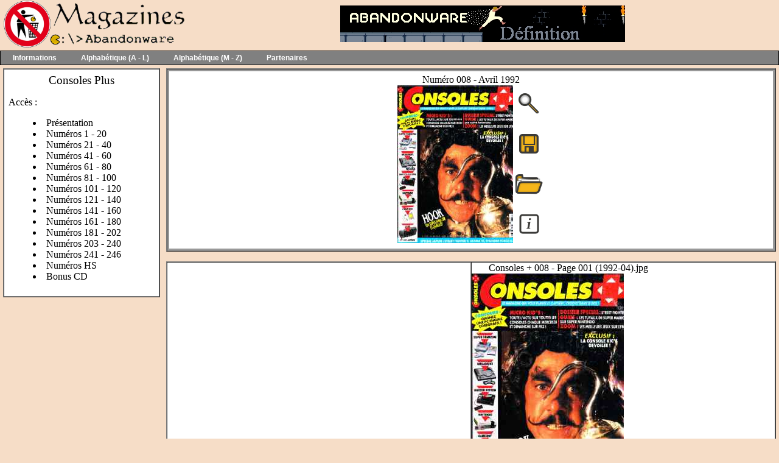

--- FILE ---
content_type: text/html; charset=UTF-8
request_url: https://www.abandonware-magazines.org/affiche_mag.php?mag=51&num=2446&album=oui
body_size: 11599
content:
<!DOCTYPE html PUBLIC "-//W3C//DTD XHTML 1.0 Strict//EN" "http://www.w3.org/TR/xhtml1/DTD/xhtml1-strict.dtd">
<html>
<head>
<meta http-equiv="Content-Type" content="text/html; charset=UTC-8">
<title>Le site des anciennes revues informatiques -  www.abandonware-magazines.org</title>
<meta name="Description" content="Vous découvrirez ou redécouvrirez les magazines de légendes sur les jeux vidéo et l'informatique.">
<meta name="Keywords" content="magazine, revue, informatique, abandonware, jeux, video">
<meta name="robots" content="index,follow, ALL">
<meta NAME="author" CONTENT="Fredo_L">
<meta HTTP-EQUIV="Reply-to" CONTENT="fred@lankhor.net">
<META http-equiv="content-language" content="fr">
<META name="identifier-url" content="https://www.abandonware-magazines.org">
<META NAME="owner" content="Fredo_L">
<link REL="SHORTCUT ICON" HREF="/images/favicon.ico">


<link href="/lib/default.css" rel="stylesheet" type="text/css">
<!-- MENU -->
<!-- link href="/lib/menu2.css" rel="stylesheet" type="text/css" -->
<link title="Menu déroulant"  rel="stylesheet" href="/lib/menu3.css" type="text/css">
<!-- MENU -->

<!-- flux rss -->
<link rel="alternate" type="application/rss+xml" title="News en RSS" href="https://www.abandonware.org/rss.php?site=magazines&info=news&feed=rss"/>
<link rel="alternate" type="application/rss+xml" title="News en ATOM" href="https://www.abandonware.org/rss.php?site=magazines&info=news&feed=atom"/>
<link rel="alternate" type="application/rss+xml" title="Commentaires en RSS" href="https://www.abandonware.org/rss.php?site=magazines&info=comments&feed=rss"/>
<link rel="alternate" type="application/rss+xml" title="Commentaires en ATOM" href="https://www.abandonware.org/rss.php?site=magazines&info=comments&feed=atom"/>

</head>

<body bgcolor="#F6DDC7" text="#000000" leftmargin="0" topmargin="0" marginwidth="0" marginheight="0">
<table width="100%" height="100%" border="0" cellpadding="0" cellspacing="0">
  <tr>
    <td valign="top">
<table width="100%" border="0" cellspacing="0" cellpadding="0">
        <tr bgcolor="#F6DDC7"> 
          
        <td width="257"><a href="/index.php" title="Retour à l'accueil du site"><img src="/images/titre_mags3.png" width="305" height="79"></a></td>
          

        <td width="100%"> 
          <!--Publicite  -->
          <center>


<a href="https://www.abandonware-definition.org" target="_blank"><img
src="/images_liens/banniere-definition.jpg" alt="Abandonware Définition"
border="0" width="468" height="60"></a>            </center>
            <!--Publicite fin -->
          </td>
        </tr>
      </table>









		<!-- MENU -->

      <TABLE width="100%" bgcolor="#000000" border="0" cellspacing="1" 
      cellpadding="0">
        <TBODY>
        <TR>
          <TD height="22" valign="top" bgcolor="#808080">
            <div id='cssmenu'>
            <UL>






              <li class='active has-sub'><A href="#">Informations</A>
              <UL>
	<li class='has-sub'><a href="/" title="Retour à l'accueil du site"><img src="/lib/menu/accueil.gif" align=absMiddle>&nbsp;Accueil</a></li>
	<li class='has-sub'><a href="/projet.php" title="Explication sur les raisons qui ont poussé à la création de ce site"><img src="/lib/menu/vide.gif" align=absMiddle>&nbsp;Projet Magazines</a></li>
	<li class='has-sub'><a href="/liste.php" title="Pour voir rapidement tous les magazines disponibles sur le site"><img src="/lib/menu/vide.gif" align=absMiddle>&nbsp;Liste des magazines</a></li>
	<li class='has-sub'><a href="/interviews.php" title="Pour voir les interviews du site"><IMG src="/lib/menu/vide.gif" align=absMiddle>&nbsp;Interviews</a></li>
	<li class='has-sub'><a  href="/faq.php" title="Si vous vous posez des questions, lisez cette page"><IMG src="/lib/menu/faq.gif" align=absMiddle>&nbsp;FAQ</a></li>
	<li class='has-sub'><a  href="/utilitaires.php" title="Tout les outils nécessaires"><IMG src="/lib/menu/vide.gif" align=absMiddle>&nbsp;Utilitaires</a></li>
	<li class='has-sub'><a  href="/liens.php" title="Voir la page des liens"><IMG src="/lib/menu/vide.gif" align=absMiddle>&nbsp;Liens et donateurs</a></li>
	<li class='has-sub'><a  href="/bonnesadresses.php" title="Voir la page des bonnes adresses"><IMG src="/lib/menu/vide.gif" align=absMiddle>&nbsp;Bonnes adresses</a></li>
	<li class='has-sub'><a  href="https://discord.com/invite/DnH4w5FKMm" title="Aller sur le Discord" target="_blank"><IMG src="/lib/menu/vide.gif" align=absMiddle>&nbsp;Le Discord</a></li>
	<li class='has-sub'><a  href="https://forum.abandonware.org" title="Aller sur le forum"><IMG src="/lib/menu/forum.gif" align=absMiddle>&nbsp;Forum</a></li>
	<li class='has-sub'><a  href="/recherche.php" title="Rechercher le test ou la solution d'un jeu"><IMG src="/lib/menu/vide.gif" align=absMiddle>&nbsp;Moteur de recherche</a></li>
	<li class='has-sub'><a  href="/mentions.php" title="Nous contacter"><IMG src="/lib/menu/email.gif" align=absMiddle>&nbsp;Nous contacter</a></li>
	<li class='has-sub'><a  href="/magsinterdits.php" title="Magazines interdits ou censurés"><IMG src="/lib/menu/vide.gif" align=absMiddle>&nbsp;Mags interdits</a></li>
	<li class='has-sub'><a  href="/historique.php" title="Pour connaître l'histoire du site et ses évolutions importantes"><IMG src="/lib/menu/vide.gif" align=absMiddle>&nbsp;Historique</a></li>
	<li class='has-sub'><a  href="/api-dev.php" title="API pour exploiter les ressources du site"><IMG src="/lib/menu/vide.gif" align=absMiddle>&nbsp;API développement</a></li>
	<li class='has-sub'><a>&nbsp;</a></li>
                </UL></LI>




              <li class='active has-sub'><A href="#">Alphabétique (A - L)</A>




              <UL>
                <li class='has-sub'><A href="#"><IMG align="absMiddle" src="/lib/menu/vide.gif">&nbsp;A <IMG align="absMiddle" src="/lib/menu/fl.gif"> B<IMG align="right" src="/lib/menu/grey-arrow.gif"></A>
                <UL> 
<!-- COLONNE 1  (15 ITEMs) -->
<!-- UL style="top: -0px;" -->
<!-- Ligne 1  (-0PTS) -->
<!-- Ligne 2  (-26PTS) -->
<!-- Ligne 3  (-53PTS) -->
<!-- Ligne 4  (-80PTS) -->
<!-- Ligne 5  (-107PTS) -->
<!-- Ligne 5  (-133PTS) -->
<li><a href="/affiche_mag.php?mag=248">01 Informatique</a></li>
<li><a href="/affiche_mag.php?mag=325">01 net</a></li>
<li><a href="/affiche_mag.php?mag=549">01 Réseaux</a></li>
<li><a href="/affiche_mag.php?mag=543">100% Consoles</a></li>
<li><a href="/affiche_mag.php?mag=317">100% Soluces</a></li>
<li><a href="/affiche_mag.php?mag=470">333</a></li>
<li><a href="/affiche_mag.php?mag=584">360</a></li>
<li><a href="/affiche_mag.php?mag=321">3D Simulation</a></li>
<li><a href="/affiche_mag.php?mag=104">42</a></li>
<li><a href="/affiche_mag.php?mag=137">64 Player</a></li>
<li><a href="/affiche_mag.php?mag=87">99 Magazine</a></li>
<li><a href="/affiche_mag.php?mag=118">A Vos Mac !</a></li>
<li><a href="/affiche_mag.php?mag=62">aBc Informatique</a></li>
<li><a href="/affiche_mag.php?mag=43">Abus Dangereux</a></li>
<li><a href="/affiche_mag.php?mag=503">Action Micro</a></li>
<li><a href="#">&nbsp;</a></li>
</UL>
<!-- COLONNE 2   -->
    <UL style="left: 330px;">
<li><a href="/affiche_mag.php?mag=74">Action PC</a></li>
<li><a href="/affiche_mag.php?mag=162">Actu & Soluces 64</a></li>
<li><a href="/affiche_mag.php?mag=546">Addict</a></li>
<li><a href="/affiche_mag.php?mag=362">AFAS</a></li>
<li><a href="/affiche_mag.php?mag=322">Air le mag</a></li>
<li><a href="/affiche_mag.php?mag=25">Am Mag</a></li>
<li><a href="/affiche_mag.php?mag=25">Am Mag Pro</a></li>
<li><a href="/affiche_mag.php?mag=398">AMI-grafX</a></li>
<li><a href="/affiche_mag.php?mag=2">Amiga Concept</a></li>
<li><a href="/affiche_mag.php?mag=513">Amiga DP</a></li>
<li><a href="/affiche_mag.php?mag=13">Amiga Dream</a></li>
<li><a href="/affiche_mag.php?mag=18">Amiga News</a></li>
<li><a href="/affiche_mag.php?mag=191">Amiga News Tech</a></li>
<li><a href="/affiche_mag.php?mag=59">Amiga Revue</a></li>
<li><a href="/affiche_mag.php?mag=24">Amstar</a></li>
<li><a href="#">&nbsp;</a></li>
     </UL>
<!-- COLONNE 3   -->
    <UL style="left: 480px;">
<li><a href="/affiche_mag.php?mag=24">Amstar Informatique</a></li>
<li><a href="/affiche_mag.php?mag=23">Amstrad 100%</a></li>
<li><A href="/affiche_mag.php?mag=54">Amstradebdo et PC</A></li>
<li><a href="/affiche_mag.php?mag=21">Amstrad Magazine</a></li>
<li><a href="/affiche_mag.php?mag=97">Amstrad PC Mag</a></li>
<li><a href="/affiche_mag.php?mag=97">Amstrad PC Mag</a></li>
<li><a href="/affiche_mag.php?mag=348">Android Inside</a></li>
<li><a href="/affiche_mag.php?mag=244">Android Mobiles</a></li>
<li><a href="/affiche_mag.php?mag=18">ANews</a></li>
<li><a href="/affiche_mag.php?mag=186">Apple Hebdo</a></li>
<li><a href="/affiche_mag.php?mag=104">Apprends-moi.com</a></li>
<li><a href="/affiche_mag.php?mag=203">Arcades</a></li>
<li><a href="/affiche_mag.php?mag=221">Archimède</a></li>
<li><a href="/affiche_mag.php?mag=376">Arkadia</a></li>
<li><a href="/affiche_mag.php?mag=307">Astuces mania</a></li>
<li><a href="#">&nbsp;</a></li>
</UL>
<!-- COLONNE 4   -->
     <UL style="left: 630px;">
<li><a href="/affiche_mag.php?mag=22">Atanews</a></li>
<li><a href="/affiche_mag.php?mag=4">Atari 1ST</a></li>
<li><a href="/affiche_mag.php?mag=5">Atari magazine</a></li>
<li><a href="/affiche_mag.php?mag=343">Background</a></li>
<li><a href="/affiche_mag.php?mag=199">Backstab</a></li>
<li><a href="/affiche_mag.php?mag=46">Banzzaï</a></li>
<li><a href="/affiche_mag.php?mag=179">Basic Plus</a></li>
<li><a href="/affiche_mag.php?mag=209">Bestseller Games</a></li>
<li><a href="/affiche_mag.php?mag=264">Btorrent</a></li>
<li><a href="#">&nbsp;</a></li>
<li><a href="#">&nbsp;</a></li>
<li><a href="#">&nbsp;</a></li>
<li><a href="#">&nbsp;</a></li>
<li><a href="#">&nbsp;</a></li>
<li><a href="#">&nbsp;</a></li>
<li class='last'><a href="#">&nbsp;</a></li>
</UL></LI>


<li class='has-sub'><A href="#"><IMG align="absMiddle" src="/lib/menu/vide.gif">&nbsp;C <IMG align="absMiddle" src="/lib/menu/fl.gif"> D<IMG align="right" src="/lib/menu/grey-arrow.gif"></A>
<!-- COLONNE 1   -->
    <UL style="top: -26px;">
<li><a href="/affiche_mag.php?mag=525">Cahiers du cinéma</a></li>
<li><a href="/affiche_mag.php?mag=161">Canard PC</a></li>
<li><a href="/affiche_mag.php?mag=352">Canard Jeux Video</a></li>
<li><a href="/affiche_mag.php?mag=82">CASTOR</a></li>
<li><a href="/affiche_mag.php?mag=188">Casus Belli</a></li>
<li><a href="/affiche_mag.php?mag=413">CD Concept</a></li>
<li><a href="/affiche_mag.php?mag=101">CD Consoles</a></li>
<li><a href="/affiche_mag.php?mag=127">CD Jeux</a></li>
<li><a href="/affiche_mag.php?mag=35">CD Loisirs</a></li>
<li><a href="/affiche_mag.php?mag=536">CD Média</a></li>
<li><a href="/affiche_mag.php?mag=129">CD-ROM Magazine</a></li>
<li><a href="/affiche_mag.php?mag=236">CD Souris</a></li>
<li><a href="/affiche_mag.php?mag=104">CEO Mag</a></li>
<li><a href="/affiche_mag.php?mag=255">Click & Load</a></li>
<li><a href="/affiche_mag.php?mag=255">Click & Load P2P</a></li>
<li><a href="#">&nbsp;</a></li>
   </UL>
<!-- COLONNE 2   -->
    <UL style="top: -26px; left: 330px;">
<li><a href="/affiche_mag.php?mag=104">Club Canon X-07</a></li>
<li><a href="/affiche_mag.php?mag=1">Club Nintendo</a></li>
<li><a href="/affiche_mag.php?mag=237">coder</a></li>
<li><a href="/affiche_mag.php?mag=509">coding School</a></li>
<li><a href="/affiche_mag.php?mag=207">Commodore Magazine</a></li>
<li><a href="/affiche_mag.php?mag=58">Commodore Revue</a></li>
<li><a href="/affiche_mag.php?mag=75">Compatibles PC Mag</a></li>
<li><a href="/affiche_mag.php?mag=273">Compétence Mac</a></li>
<li><a href="/affiche_mag.php?mag=276">Compétence Micro</a></li>
<li><a href="/affiche_mag.php?mag=475">computer arts</a></li>
<li><a href="/affiche_mag.php?mag=230">computer music</a></li>
<li><a href="/affiche_mag.php?mag=51">Consoles +</a></li>
<li><a href="/affiche_mag.php?mag=163">Consoles Max</a></li>
<li><a href="/affiche_mag.php?mag=377">Consoles Micro</a></li>
<li><a href="/affiche_mag.php?mag=155">Consoles News</a></li>
<li><a href="#">&nbsp;</a></li>
	</UL>
<!-- COLONNE 3   -->
   <UL style="top: -26px; left: 480px;">
<li><a href="/affiche_mag.php?mag=541">Consoles Soluces</a></li>
<li><a href="/affiche_mag.php?mag=228">Copie CD & DVD</a></li>
<li><a href="/affiche_mag.php?mag=17">CPC</a></li>
<li><a href="/affiche_mag.php?mag=19">CPC Infos</a></li>
<li><a href="/affiche_mag.php?mag=504">Crazy Games</a></li>
<li><a href="/affiche_mag.php?mag=277">CréaNum</a></li>
<li><a href="/affiche_mag.php?mag=367">Création Photo</a></li>
<li><a href="/affiche_mag.php?mag=337">Creative PC</a></li>
<li><a href="/affiche_mag.php?mag=311">Cubezone</a></li>
<li><a href="/affiche_mag.php?mag=73">Cyber Stratège</a></li>
<li><a href="/affiche_mag.php?mag=107">DEBUG magazine</a></li>
<li><a href="/affiche_mag.php?mag=166">Décision Micro Réseaux</a></li>
<li><a href="/affiche_mag.php?mag=314">Développeur Référence</a></li>
<li><a href="/affiche_mag.php?mag=104">Developpez.com</a></li>
<li><a href="/affiche_mag.php?mag=278">Digital World</a></li>
<li><a href="#">&nbsp;</a></li>
    </UL>
<!-- COLONNE 4   -->
   <UL style="top: -26px; left: 630px;">
<li><a href="/affiche_mag.php?mag=279">DIVX Magazine</a></li>
<li><a href="/affiche_mag.php?mag=557">DOMPUB Magazine</a></li>
<li><a href="/affiche_mag.php?mag=70">Doom Magazine</a></li>
<li><a href="/affiche_mag.php?mag=302">Download</a></li>
<li><a href="/affiche_mag.php?mag=280">Download P2P</a></li>
<li><a href="/affiche_mag.php?mag=100">DP Magazine</a></li>
<li><a href="/affiche_mag.php?mag=486">DP Tool Club</a></li>
<li><a href="/affiche_mag.php?mag=465">Dragon Magazine</a></li>
<li><a href="/affiche_mag.php?mag=538">Dragon Rouge</a></li>
<li><a href="/affiche_mag.php?mag=13">Dream</a></li>
<li><a href="/affiche_mag.php?mag=183">Dreamcast</a></li>
<li><a href="/affiche_mag.php?mag=147">Dreamcast Player</a></li>
<li><a href="/affiche_mag.php?mag=241">Dreamzone</a></li>
<li><a href="#">&nbsp;</a></li>
<li><a href="#">&nbsp;</a></li>
<li class='last'><a href="#">&nbsp;</a></li>
</UL></LI>


<li class='has-sub'><A  href="#"><IMG align="absMiddle" src="/lib/menu/vide.gif">&nbsp;E <IMG align="absMiddle" src="/lib/menu/fl.gif"> F<IMG align="right" src="/lib/menu/grey-arrow.gif"></A>
<!-- COLONNE 1   -->
<UL style="top: -53px;">
<li><a href="/affiche_mag.php?mag=172">E-Mulez</a></li>
<li><a href="/affiche_mag.php?mag=222">Echos Sinclair</a></li>
<li><a href="/affiche_mag.php?mag=375">Ecole et Micro</a></li>
<li><a href="/affiche_mag.php?mag=338">Ecrans Home Techno</a></li>
<li><a href="/affiche_mag.php?mag=154">Editions Pix'n Love</a></li>
<li><a href="/affiche_mag.php?mag=214">Education & Informatique</a></li>
<li><a href="/affiche_mag.php?mag=409">Electronique Application</a></li>
<li><a href="/affiche_mag.php?mag=458">Electronique et loisirs</a></li>
<li><a href="/affiche_mag.php?mag=437">Electronique Industrielle</a></li>
<li><a href="/affiche_mag.php?mag=438">Electronique pour vous</a></li>
<li><a href="/affiche_mag.php?mag=404">Electronique Pratique</a></li>
<li><a href="/affiche_mag.php?mag=459">Elektor</a></li>
<li><a href="/affiche_mag.php?mag=431">elex</a></li>
<li><a href="/affiche_mag.php?mag=266">eMule et co</a></li>
<li><a href="/affiche_mag.php?mag=296">Entrevue Web</a></li>
<li><a href="#">&nbsp;</a></li>
 </UL>
<!-- COLONNE 2   -->
	<UL style="left: 330px; top: -53px;">
<li><a href="/affiche_mag.php?mag=291">Ere Numérique</a></li>
<li><a href="/affiche_mag.php?mag=52">Exelement vôtre</a></li>
<li><a href="/affiche_mag.php?mag=347">FANTEL</a></li>
<li><a href="/affiche_mag.php?mag=104">Fanzines</a></li>
<li><a href="/affiche_mag.php?mag=427">Fortnite</a></li>
<li><a href="/affiche_mag.php?mag=193">FREELOG</a></li>
<li><a href="/affiche_mag.php?mag=469">FREEPLAY</a></li>
<li><a href="/affiche_mag.php?mag=104">FTK Mag</a></li>
<li><a href="/affiche_mag.php?mag=223">FUTURE MUSIC</a></li>
<li><a href="#">&nbsp;</a></li>
<li><a href="#">&nbsp;</a></li>
<li><a href="#">&nbsp;</a></li>
<li><a href="#">&nbsp;</a></li>
<li><a href="#">&nbsp;</a></li>
<li><a href="#">&nbsp;</a></li>
<li class='last'><a href="#">&nbsp;</a></li>
    </UL></LI>


  <li class='has-sub'><A href="#"><IMG align="absMiddle" src="/lib/menu/vide.gif">&nbsp;G <IMG align="absMiddle" src="/lib/menu/fl.gif"> H<IMG align="right" src="/lib/menu/grey-arrow.gif"></A>
<!-- COLONNE 1   -->
  <UL style="top: -80px;">
<li><a href="/affiche_mag.php?mag=452">Game Boy Advance</a></li>
<li><a href="/affiche_mag.php?mag=548">Game Development</a></li>
<li><a href="/affiche_mag.php?mag=63">Game Fan</a></li>
<li><a href="/affiche_mag.php?mag=69">Game Mag</a></li>
<li><a href="/affiche_mag.php?mag=374">Games</a></li>
<li><a href="/affiche_mag.php?mag=419">Games Master</a></li>
<li><a href="/affiche_mag.php?mag=211">Games News</a></li>
<li><a href="/affiche_mag.php?mag=136">Game On</a></li>
<li><a href="/affiche_mag.php?mag=526">Games PC</a></li>
<li><a href="/affiche_mag.php?mag=474">GameSpot</a></li>
<li><a href="/affiche_mag.php?mag=174">Gaming</a></li>
<li><a href="/affiche_mag.php?mag=235">GamePlay RPG</a></li>
<li><a href="/affiche_mag.php?mag=232">Game Play 64</a></li>
<li><a href="/affiche_mag.php?mag=234">Game Play 128</a></li>
<li><a href="/affiche_mag.php?mag=494">Game Test</a></li>
<li><a href="#">&nbsp;</a></li>
    </UL>
<!-- COLONNE 2   -->
	<UL style="left: 330px; top: -80px;">
<li><a href="/affiche_mag.php?mag=224">GameLive PC</a></li>
<li><a href="/affiche_mag.php?mag=532">Gamer Culte</a></li>
<li><a href="/affiche_mag.php?mag=515">Gamer Demo</a></li>
<li><a href="/affiche_mag.php?mag=170">Gamer Patch</a></li>
<li><a href="/affiche_mag.php?mag=27">Gen 4</a></li>
<li><a href="/affiche_mag.php?mag=27">Génération 4</a></li>
<li><a href="/affiche_mag.php?mag=501">Génération CDI</a></li>
<li><a href="/affiche_mag.php?mag=196">Génération PC</a></li>
<li><a href="/affiche_mag.php?mag=345">Giga Jeux</a></li>
<li><a href="/affiche_mag.php?mag=102">Golden</a></li>
<li><a href="/affiche_mag.php?mag=392">Golden Mac</a></li>
<li><a href="/affiche_mag.php?mag=126">GOUPIL Revue</a></li>
<li><a href="/affiche_mag.php?mag=402">Graal</a></li>
<li><a href="/affiche_mag.php?mag=371">Graphic Artist</a></li>
<li><a href="/affiche_mag.php?mag=369">Graphic Studio</a></li>
<li><a href="#">&nbsp;</a></li>
    </UL>
<!-- COLONNE 3   -->
	<UL style="top: -80px; left: 480px;">
<li><a href="/affiche_mag.php?mag=386">Hackable Magazine</a></li>
<li><a href="/affiche_mag.php?mag=516">Hacker CD</a></li>
<li><a href="/affiche_mag.php?mag=300">Hacker News Magazine</a></li>
<li><a href="/affiche_mag.php?mag=229">Hackers Magazine</a></li>
<li><a href="/affiche_mag.php?mag=506">Hackerz Voice</a></li>
<li><a href="/affiche_mag.php?mag=283">Hakin9</a></li>
<li><a href="/affiche_mag.php?mag=510">Hacking School Magazine</a></li>
<li><a href="/affiche_mag.php?mag=519">Hackmania</a></li>
<li><a href="/affiche_mag.php?mag=249">Ham Mag</a></li>
<li><a href="/affiche_mag.php?mag=310">Hardcore Gamers</a></li>
<li><a href="/affiche_mag.php?mag=290">Hardware Canard PC</a></li>
<li><a href="/affiche_mag.php?mag=231">Hardware magazine</a></li>
<li><a href="/affiche_mag.php?mag=104">Haute Performance</a></li>
<li><a href="/affiche_mag.php?mag=7">Hebdogiciel</a></li>
<li><a href="/affiche_mag.php?mag=451">Hobbytronic</a></li>
<li><a href="#">&nbsp;</a></li>
</UL>

<!-- COLONNE 4   -->
   <UL style="top: -80px; left: 630px;">
<li><a href="/affiche_mag.php?mag=121">Home PC</a></li>
<li><a href="/affiche_mag.php?mag=219">Horizons Multimédia</a></li>
<li><a href="/affiche_mag.php?mag=344">Horror Games Magazine</a></li>
<li><a href="/affiche_mag.php?mag=198">HOT PC</a></li>
<li><a href="#">&nbsp;</a></li>
<li><a href="#">&nbsp;</a></li>
<li><a href="#">&nbsp;</a></li>
<li><a href="#">&nbsp;</a></li>
<li><a href="#">&nbsp;</a></li>
<li><a href="#">&nbsp;</a></li>
<li><a href="#">&nbsp;</a></li>
<li><a href="#">&nbsp;</a></li>
<li><a href="#">&nbsp;</a></li>
<li><a href="#">&nbsp;</a></li>
<li><a href="#">&nbsp;</a></li>
<li class='last'><a href="#">&nbsp;</a></li>
</UL></LI>













                <li class='has-sub'><A href="#"><IMG align="absMiddle" src="/lib/menu/vide.gif">&nbsp;I <IMG align="absMiddle" src="/lib/menu/fl.gif"> K<IMG align="right" src="/lib/menu/grey-arrow.gif"></A>
<!-- COLONNE 1   -->
                <UL  style="top: -107px;">
<li><a href="/affiche_mag.php?mag=263">I Love eMule</a></li>
<li><a href="/affiche_mag.php?mag=490">i Point</a></li>
<li><a href="/affiche_mag.php?mag=89">Icônes</a></li>
<li><a href="/affiche_mag.php?mag=332">IG Magazine</a></li>
<li><a href="/affiche_mag.php?mag=365">iCreate</a></li>
<li><a href="/affiche_mag.php?mag=334">iLive</a></li>
<li><a href="/affiche_mag.php?mag=407">IT</a></li>
<li><a href="/affiche_mag.php?mag=133">Info PC</a></li>
<li><a href="/affiche_mag.php?mag=67">Informateur</a></li>
<li><a href="/affiche_mag.php?mag=396">Informatique et gestion</a></li>
<li><a href="/affiche_mag.php?mag=139">Informatiques magazine</a></li>
<li><a href="/affiche_mag.php?mag=372">Inside Linux</a></li>
<li><a href="/affiche_mag.php?mag=293">inside Web</a></li>
<li><a href="/affiche_mag.php?mag=403">Interfaces PC</a></li>
<li><a href="/affiche_mag.php?mag=320">Internet-Achat</a></li>
<li><a href="#">&nbsp;</a></li>
 </UL>
<!-- COLONNE 2   -->
	<UL style="top: -107px; left: 330px;">
<li><a href="/affiche_mag.php?mag=238">Internet Pratique</a></li>
<li><a href="/affiche_mag.php?mag=308">Internet Reporter</a></li>
<li><a href="/affiche_mag.php?mag=104">iPomme</a></li>
<li><a href="/affiche_mag.php?mag=104">IT COMDEX News</a></li>
<li><a href="/affiche_mag.php?mag=394">IT Pro Magazine</a></li>
<li><a href="/affiche_mag.php?mag=334">iTests</a></li>
<li><a href="/affiche_mag.php?mag=464">JAM</a></li>
<li><a href="/affiche_mag.php?mag=323">JDLi</a></li>
<li><a href="/affiche_mag.php?mag=487">JDS</a></li>
<li><a href="/affiche_mag.php?mag=190">Jedi</a></li>
<li><a href="/affiche_mag.php?mag=356">Jeuxactu.com</a></li>
<li><a href="/affiche_mag.php?mag=36">Jeux Electroniques</a></li>
<li><a href="/affiche_mag.php?mag=185">Jeux & Stratégie</a></li>
<li><a href="/affiche_mag.php?mag=368">Jeux sur un plateau</a></li>
<li><a href="/affiche_mag.php?mag=245">Jeux Video Magazine</a></li>
<li><a href="#">&nbsp;</a></li>
</UL>
<!-- COLONNE 3   -->
	  <UL style="top: -107px; left: 480px;">
<li><a href="/affiche_mag.php?mag=379">Jeux Video News</a></li>
<li><a href="/affiche_mag.php?mag=226">Jeux Video PC</a></li>
<li><a href="/affiche_mag.php?mag=424">Jeux Video Plus</a></li>
<li><a href="/affiche_mag.php?mag=562">Jeux Video revue</a></li>
<li><a href="/affiche_mag.php?mag=309">JeuxVideo Micro</a></li>
<li><a href="/affiche_mag.php?mag=323">Journal Des Loisirs int</a></li>
<li><a href="/affiche_mag.php?mag=84">Joypad</a></li>
<li><a href="/affiche_mag.php?mag=30">Joystick</a></li>
<li><a href="/affiche_mag.php?mag=29">Joystick Hebdo</a></li>
<li><a href="/affiche_mag.php?mag=350">JV</a></li>
<li><a href="/affiche_mag.php?mag=158">Kids'Mania</a></li>
<li><a href="/affiche_mag.php?mag=545">Kultur Pop</a></li>
<li><a href="#">&nbsp;</a></li>
<li><a href="#">&nbsp;</a></li>
<li><a href="#">&nbsp;</a></li>
<li class='last'><a href="#">&nbsp;</a></li>
</UL></LI>






                <li class='has-sub'><A  href="#"><IMG   align="absMiddle" src="/lib/menu/vide.gif">&nbsp;L<IMG align="right" src="/lib/menu/grey-arrow.gif"></A>
<!-- COLONNE 1   -->
                <UL style="top: -134px;">
<li><a href="/affiche_mag.php?mag=391">L'actu techno</a></li>
<li><a href="/affiche_mag.php?mag=456">L'amateur radio</a></li>
<li><a href="/affiche_mag.php?mag=88">L'Atarien</a></li>
<li><a href="/affiche_mag.php?mag=446">L'Audiophile</a></li>
<li><a href="/affiche_mag.php?mag=401">L'Echo du PCW</a></li>
<li><a href="/affiche_mag.php?mag=44">L'Eclectique</a></li>
<li><a href="/affiche_mag.php?mag=292">L'Essentiel de la Micro</a></li>
<li><a href="/affiche_mag.php?mag=421">L'Essentiel des ACHATS</a></li>
<li><a href="/affiche_mag.php?mag=339">L'Essentiel du mobile</a></li>
<li><a href="/affiche_mag.php?mag=14">L'Hectorien</a></li>
<li><a href="/affiche_mag.php?mag=254">L'Informaticien</a></li>
<li><a href="/affiche_mag.php?mag=397">L'Informatique pro</a></li>
<li><a href="/affiche_mag.php?mag=430">L'Oeil de Lynx</a></li>
<li><a href="/affiche_mag.php?mag=267">L'Officiel du Net</a></li>
<li><a href="/affiche_mag.php?mag=414">L'Officiel PC</a></li>
<li><a href="#">&nbsp;</a></li>
 </UL>
<!-- COLONNE 2   -->
	<UL style="top: -134px;left: 330px;">
<li><a href="/affiche_mag.php?mag=15">L'Ordinateur de Poche</a></li>
<li><a href="/affiche_mag.php?mag=38">L'Ordinateur Individuel</a></li>
<li><a href="/affiche_mag.php?mag=120">Bible des Tips et Cheat</a></li>
<li><a href="/affiche_mag.php?mag=558">Bible Stratégique</a></li>
<li><a href="/affiche_mag.php?mag=169">La Commode</a></li>
<li><a href="/affiche_mag.php?mag=433">La Puce</a></li>
<li><a href="/affiche_mag.php?mag=453">La radio francaise</a></li>
<li><a href="/affiche_mag.php?mag=351">La Recherche</a></li>
<li><a href="/affiche_mag.php?mag=440">La TSF pour tous</a></li>
<li><a href="/affiche_mag.php?mag=141">Revue Utilisateur IBM-PC</a></li>
<li><a href="/affiche_mag.php?mag=125">Revue SHARPENTIERS</a></li>
<li><a href="/affiche_mag.php?mag=472">LAN Magazine</a></li>
<li><a href="/affiche_mag.php?mag=315">Langages et Systèmes</a></li>
<li><a href="/affiche_mag.php?mag=473">Bidouilleur Déchaîné</a></li>
<li><a href="/affiche_mag.php?mag=380">Guide du Pirate</a></li>
<li><a href="#">&nbsp;</a></li>
</UL>
<!-- COLONNE 3   -->
				  <UL style="top: -134px; left: 480px;">
<li><a href="/affiche_mag.php?mag=429">Le Guide Ultime</a></li>
<li><a href="/affiche_mag.php?mag=457">Le haut parleur</a></li>
<li><a href="/affiche_mag.php?mag=507">Le journal du pirate</a></li>
<li><a href="/affiche_mag.php?mag=287">magazine Internautes</a></li>
<li><a href="/affiche_mag.php?mag=406">Led</a></li>
<li><a href="/affiche_mag.php?mag=61">Led Micro</a></li>
<li><a href="/affiche_mag.php?mag=200">Le Nouvel Observateur</a></li>
<li><a href="/affiche_mag.php?mag=364">Le 1er guide achat</a></li>
<li><a href="/affiche_mag.php?mag=213">Le son du canon</a></li>
<li><a href="/affiche_mag.php?mag=542">Le Tatou</a></li>
<li><a href="/affiche_mag.php?mag=3">Cahiers Amstrad Mag</a></li>
<li><a href="/affiche_mag.php?mag=216">Let's RUN</a></li>
<li><a href="/affiche_mag.php?mag=370">Linux+DVD</a></li>
<li><a href="/affiche_mag.php?mag=303">Linux Magazine France</a></li>
<li><a href="/affiche_mag.php?mag=537">Linux Mirror</a></li>
<li><a href="#">&nbsp;</a></li>
</UL>
<!-- COLONNE 4   -->
   <UL style="top: -134px; left: 630px;">
<li><a href="/affiche_mag.php?mag=304">Linux Pratique</a></li>
<li><a href="/affiche_mag.php?mag=306">Linux Pratique Essentiel</a></li>
<li><a href="/affiche_mag.php?mag=294">Linux School Magazine</a></li>
<li><a href="/affiche_mag.php?mag=9">List</a></li>
<li><a href="/affiche_mag.php?mag=242">Living Action Game</a></li>
<li><a href="/affiche_mag.php?mag=10">Log'Star</a></li>
<li><a href="/affiche_mag.php?mag=142">Logiciels PC</a></li>
<li><a href="/affiche_mag.php?mag=13">Login</a></li>
<li><a href="/affiche_mag.php?mag=10">Logistrad</a></li>
<li><a href="/affiche_mag.php?mag=497">LOGITECA</a></li>
<li><a href="/affiche_mag.php?mag=524">Loriciels News</a></li>
<li><a href="/affiche_mag.php?mag=478">Ludi News</a></li>
<li><a href="#">&nbsp;</a></li>
<li><a href="#">&nbsp;</a></li>
<li><a href="#">&nbsp;</a></li>
<li class='last'><a href="#">&nbsp;</a></li>
</UL></LI>








<LI><A>&nbsp;</A></LI>
 </UL></LI>




              <li class='active has-sub'><A href="#">Alphabétique (M - Z)</A>
              <UL>



                <li class='has-sub'><A  href="#"><IMG   align="absMiddle" src="/lib/menu/vide.gif">&nbsp;M<IMG align="right" src="/lib/menu/grey-arrow.gif"></A>
<!-- COLONNE 1   -->
                <UL>
<li><a href="/affiche_mag.php?mag=176">M6 Multimedia</a></li>
<li><a href="/affiche_mag.php?mag=233">M6 PlayStation</a></li>
<li><a href="/affiche_mag.php?mag=318">M6 Tomb Raider</a></li>
<li><a href="/affiche_mag.php?mag=539">Mac Attack</a></li>
<li><a href="/affiche_mag.php?mag=518">Mac Underground</a></li>
<li><a href="/affiche_mag.php?mag=358">MacFun</a></li>
<li><a href="/affiche_mag.php?mag=150">Mak Fan</a></li>
<li><a href="/affiche_mag.php?mag=511">MangasGames</a></li>
<li><a href="/affiche_mag.php?mag=301">Maximum DownLoad</a></li>
<li><a href="/affiche_mag.php?mag=295">Maximum Linux</a></li>
<li><a href="/affiche_mag.php?mag=40">MEGA force</a></li>
<li><a href="/affiche_mag.php?mag=269">MEGA UPLOAD</a></li>
<li><a href="/affiche_mag.php?mag=408">MEGAHERTZ</a></li>
<li><a href="/affiche_mag.php?mag=284">MiC MAC</a></li>
<li><a href="/affiche_mag.php?mag=57">Micr'Oric</a></li>
<li><a href="#">&nbsp;</a></li>
 </UL>
<!-- COLONNE 2   -->
	<UL style="left: 330px;">
<li><a href="/affiche_mag.php?mag=41">Micro 7</a></li>
<li><a href="/affiche_mag.php?mag=319">Micro Achat</a></li>
<li><a href="/affiche_mag.php?mag=195">micro actuel</a></li>
<li><a href="/affiche_mag.php?mag=467">Micro Application</a></li>
<li><a href="/affiche_mag.php?mag=210">Micro Dingo</a></li>
<li><a href="/affiche_mag.php?mag=535">Micro et Musique</a></li>
<li><a href="/affiche_mag.php?mag=33">Micro et Robots</a></li>
<li><a href="/affiche_mag.php?mag=215">Micro Hebdo</a></li>
<li><a href="/affiche_mag.php?mag=460">Micro Info</a></li>
<li><a href="/affiche_mag.php?mag=115">Micro kid's</a></li>
<li><a href="/affiche_mag.php?mag=11">Micro Mag</a></li>
<li><a href="/affiche_mag.php?mag=8">Micro News</a></li>
<li><a href="/affiche_mag.php?mag=415">Micro Ordinateurs</a></li>
<li><a href="/affiche_mag.php?mag=520">micro Pirate</a></li>
<li><a href="/affiche_mag.php?mag=342">micro portable</a></li>
<li><a href="#">&nbsp;</a></li>
</UL>
<!-- COLONNE 3   -->
				  <UL style="left: 480px;">
<li><a href="/affiche_mag.php?mag=212">Micro pour tous</a></li>
<li><a href="/affiche_mag.php?mag=177">micro pratique</a></li>
<li><a href="/affiche_mag.php?mag=104">Micro Quest</a></li>
<li><a href="/affiche_mag.php?mag=96">Micro Revue</a></li>
<li><a href="/affiche_mag.php?mag=111">Micro Simulateur</a></li>
<li><a href="/affiche_mag.php?mag=16">Micro Strad</a></li>
<li><a href="/affiche_mag.php?mag=64">Micro Systèmes</a></li>
<li><a href="/affiche_mag.php?mag=79">Micro V.O.</a></li>
<li><a href="/affiche_mag.php?mag=42">Micro World</a></li>
<li><a href="/affiche_mag.php?mag=45">Microdor</a></li>
<li><a href="/affiche_mag.php?mag=78">Micros ID</a></li>
<li><a href="/affiche_mag.php?mag=77">Micros MSX</a></li>
<li><a href="/affiche_mag.php?mag=153">Microtom</a></li>
<li><a href="/affiche_mag.php?mag=285">MISC</a></li>
<li><a href="/affiche_mag.php?mag=329">Mobiles Magazine</a></li>
<li><a href="#">&nbsp;</a></li>
</UL>
<!-- COLONNE 4   -->
				  <UL style="left: 630px;">
<li><a href="/affiche_mag.php?mag=468">Mon Micro rend service</a></li>
<li><a href="/affiche_mag.php?mag=500">Mon PC Multimedia</a></li>
<li><a href="/affiche_mag.php?mag=461">Mon Programme</a></li>
<li><a href="/affiche_mag.php?mag=281">Mon Web</a></li>
<li><a href="/affiche_mag.php?mag=76">MSX Magazine</a></li>
<li><a href="/affiche_mag.php?mag=72">MSX News</a></li>
<li><a href="/affiche_mag.php?mag=128">Multimedia News</a></li>
<li><a href="/affiche_mag.php?mag=37">Multimedia PC Player</a></li>
<li><a href="/affiche_mag.php?mag=208">Multimédia Solutions</a></li>
<li><a href="#">&nbsp;</a></li>
<li><a href="#">&nbsp;</a></li>
<li><a href="#">&nbsp;</a></li>
<li><a href="#">&nbsp;</a></li>
<li><a href="#">&nbsp;</a></li>
<li><a href="#">&nbsp;</a></li>
<li class='last'><a href="#">&nbsp;</a></li>
</UL></LI>



                <LI class='has-sub'><A href="#"><IMG align="absMiddle" src="/lib/menu/vide.gif">&nbsp;N <IMG align="absMiddle" src="/lib/menu/fl.gif"> O<IMG align="right" src="/lib/menu/grey-arrow.gif"></A>
<!-- COLONNE 1   -->
    <UL style="top: -26px;">
<li><a href="/affiche_mag.php?mag=220">N'TIC</a></li>
<li><a href="/affiche_mag.php?mag=49">Nano Ordinateurs</a></li>
<li><a href="/affiche_mag.php?mag=171">.net</a></li>
<li><a href="/affiche_mag.php?mag=471">Net Gamer</a></li>
<li><a href="/affiche_mag.php?mag=485">Net Hackers</a></li>
<li><a href="/affiche_mag.php?mag=531">Net Scope</a></li>
<li><a href="/affiche_mag.php?mag=489">Net Secrets</a></li>
<li><a href="/affiche_mag.php?mag=201">NetBug</a></li>
<li><a href="/affiche_mag.php?mag=357">Netsurf</a></li>
<li><a href="/affiche_mag.php?mag=132">News Magazine</a></li>
<li><a href="/affiche_mag.php?mag=253">New Player</a></li>
<li><a href="/affiche_mag.php?mag=422">Next Games</a></li>
<li><a href="/affiche_mag.php?mag=523">Next INpact</a></li>
<li><a href="/affiche_mag.php?mag=288">Nintendo 3DS</a></li>
<li><a href="/affiche_mag.php?mag=144">Nintendo DS</a></li>
<li><a href="#">&nbsp;</a></li>
 </UL>
<!-- COLONNE 2   -->
	<UL style="top: -26px; left: 330px;">
<li><a href="/affiche_mag.php?mag=156">Nintendo Magazine Offi</a></li>
<li><a href="/affiche_mag.php?mag=160">Nintendo magazine</a></li>
<li><a href="/affiche_mag.php?mag=53">Nintendo Player</a></li>
<li><a href="/affiche_mag.php?mag=530">niouze net</a></li>
<li><a href="/affiche_mag.php?mag=455">Nouvelle électronique</a></li>
<li><a href="/affiche_mag.php?mag=10">Nouveau Logistrad</a></li>
<li><a href="/affiche_mag.php?mag=104">OFG Mag</a></li>
<li><a href="/affiche_mag.php?mag=95">Okaz</a></li>
<li><a href="/affiche_mag.php?mag=154">Omaké books</a></li>
<li><a href="/affiche_mag.php?mag=252">Online Gamer</a></li>
<li><a href="/affiche_mag.php?mag=138">On Lines micro !</a></li>
<li><a href="/affiche_mag.php?mag=387">Open Silicium</a></li>
<li><a href="/affiche_mag.php?mag=134">Open Source</a></li>
<li><a href="/affiche_mag.php?mag=124">ORDI-5</a></li>
<li><a href="/affiche_mag.php?mag=416">ORDI magazine</a></li>
<li><a href="#">&nbsp;</a></li>
 </UL>
<!-- COLONNE 3   -->
	<UL style="top: -26px; left: 480px;">
<li><a href="/affiche_mag.php?mag=512">Ordis & musique</a></li>
<li><a href="/affiche_mag.php?mag=389">Ouvrages</a></li>
<li><a href="#">&nbsp;</a></li>
<li><a href="#">&nbsp;</a></li>
<li><a href="#">&nbsp;</a></li>
<li><a href="#">&nbsp;</a></li>
<li><a href="#">&nbsp;</a></li>
<li><a href="#">&nbsp;</a></li>
<li><a href="#">&nbsp;</a></li>
<li><a href="#">&nbsp;</a></li>
<li><a href="#">&nbsp;</a></li>
<li><a href="#">&nbsp;</a></li>
<li><a href="#">&nbsp;</a></li>
<li><a href="#">&nbsp;</a></li>
<li><a href="#">&nbsp;</a></li>
<li class='last'><a href="#">&nbsp;</a></li>
</UL></LI>


                <li class='has-sub'><A href="#"><IMG align="absMiddle" src="/lib/menu/vide.gif">&nbsp;P<IMG align="right" src="/lib/menu/grey-arrow.gif"></A>
<!-- COLONNE 1   -->
               <UL style="top: -53px;">
<li><a href="/affiche_mag.php?mag=265">P2P Mag</a></li>
<li><a href="/affiche_mag.php?mag=220">P911</a></li>
<li><a href="/affiche_mag.php?mag=514">Pages Web</a></li>
<li><a href="/affiche_mag.php?mag=522">Palm Pulp</a></li>
<li><a href="/affiche_mag.php?mag=66">Pascalissime</a></li>
<li><a href="/affiche_mag.php?mag=432">PC à fond</a></li>
<li><a href="/affiche_mag.php?mag=258">PC Achat</a></li>
<li><a href="/affiche_mag.php?mag=274">PC Action</a></li>
<li><a href="/affiche_mag.php?mag=182">PC Assemblage</a></li>
<li><a href="/affiche_mag.php?mag=206">PC Collector</a></li>
<li><a href="/affiche_mag.php?mag=476">PC Création</a></li>
<li><a href="/affiche_mag.php?mag=381">PC Comparatif</a></li>
<li><a href="/affiche_mag.php?mag=202">PC Direct</a></li>
<li><a href="/affiche_mag.php?mag=196">PC Disquettes</a></li>
<li><a href="/affiche_mag.php?mag=423">PC Driver</a></li>
<li><a href="#">&nbsp;</a></li>
 </UL>
<!-- COLONNE 2   -->
	<UL style="top: -53px; left: 330px;">
<li><a href="/affiche_mag.php?mag=140">PC Expert</a></li>
<li><a href="/affiche_mag.php?mag=282">PC Focus</a></li>
<li><a href="/affiche_mag.php?mag=194">PC Force</a></li>
<li><a href="/affiche_mag.php?mag=71">PC Fun</a></li>
<li><a href="/affiche_mag.php?mag=81">PC Futé</a></li>
<li><a href="/affiche_mag.php?mag=383">PC Gamer</a></li>
<li><a href="/affiche_mag.php?mag=86">PC Genius</a></li>
<li><a href="/affiche_mag.php?mag=410">PC Hardware</a></li>
<li><a href="/affiche_mag.php?mag=119">PC JEUX</a></li>
<li><a href="/affiche_mag.php?mag=484">PC Jeux Video</a></li>
<li><a href="/affiche_mag.php?mag=112">PC Junior</a></li>
<li><a href="/affiche_mag.php?mag=151">PC Live</a></li>
<li><a href="/affiche_mag.php?mag=47">PC Loisirs</a></li>
<li><a href="/affiche_mag.php?mag=197">PC Mag Loisirs</a></li>
<li><a href="/affiche_mag.php?mag=75">PC Magazine</a></li>
<li><a href="#">&nbsp;</a></li>
</UL>
<!-- COLONNE 3   -->
				  <UL style="top: -53px; left: 480px;">
<li><a href="/affiche_mag.php?mag=157">PC Max</a></li>
<li><a href="/affiche_mag.php?mag=411">PC N1</a></li>
<li><a href="/affiche_mag.php?mag=50">PC Novice</a></li>
<li><a href="/affiche_mag.php?mag=184">PC Performance</a></li>
<li><a href="/affiche_mag.php?mag=227">PC Pirate</a></li>
<li><a href="/affiche_mag.php?mag=37">PC Player</a></li>
<li><a href="/affiche_mag.php?mag=435">PC Pratique</a></li>
<li><a href="/affiche_mag.php?mag=110">PC Soluces</a></li>
<li><a href="/affiche_mag.php?mag=109">PC Team</a></li>
<li><a href="/affiche_mag.php?mag=251">PC Trucs & Astuces</a></li>
<li><a href="/affiche_mag.php?mag=34">PC review</a></li>
<li><a href="/affiche_mag.php?mag=217">PC Update</a></li>
<li><a href="/affiche_mag.php?mag=259">PC Utilities</a></li>
<li><a href="/affiche_mag.php?mag=331">PC4WAR</a></li>
<li><a href="/affiche_mag.php?mag=149">PCompatibles info</a></li>
<li class='last'><a href="#">&nbsp;</a></li>
</UL></LI>


  <li class='has-sub'><A href="#"><IMG align="absMiddle" src="/lib/menu/vide.gif">&nbsp;P <IMG align="absMiddle" src="/lib/menu/fl.gif"> Q<IMG align="right" src="/lib/menu/grey-arrow.gif"></A>
<!-- COLONNE 1   -->
	<UL style="top: -80px;">
<li><a href="/affiche_mag.php?mag=505">PDA Pratique</a></li>
<li><a href="/affiche_mag.php?mag=268">phpsolutions</a></li>
<li><a href="/affiche_mag.php?mag=328">PHONE LIFE</a></li>
<li><a href="/affiche_mag.php?mag=275">photoschool</a></li>
<li><a href="/affiche_mag.php?mag=108">Picsou Magazine</a></li>
<li><a href="/affiche_mag.php?mag=355">Pirat' Gamez</a></li>
<li><a href="/affiche_mag.php?mag=289">Pirat'z Hackers</a></li>
<li><a href="/affiche_mag.php?mag=250">Pirate Informatique</a></li>
<li><a href="/affiche_mag.php?mag=175">Pixel</a></li>
<li><a href="/affiche_mag.php?mag=104">Pixel and game</a></li>
<li><a href="/affiche_mag.php?mag=418">Planete Linux</a></li>
<li><a href="/affiche_mag.php?mag=528">Play +</a></li>
<li><a href="/affiche_mag.php?mag=480">Play 2</a></li>
<li><a href="/affiche_mag.php?mag=425">Play Guide</a></li>
<li><a href="/affiche_mag.php?mag=312">Playbox</a></li>
<li><a href="#">&nbsp;</a></li>
 </UL>
<!-- COLONNE  2  -->
	<UL style="top: -80px; left: 330px;">
<li><a href="/affiche_mag.php?mag=479">Player</a></li>
<li><a href="/affiche_mag.php?mag=32">Player One</a></li>
<li><a href="/affiche_mag.php?mag=123">Player Station</a></li>
<li><a href="/affiche_mag.php?mag=80">Player Two</a></li>
<li><a href="/affiche_mag.php?mag=92">PlayMag</a></li>
<li><a href="/affiche_mag.php?mag=99">Planète Internet</a></li>
<li><a href="/affiche_mag.php?mag=483">Play Fan</a></li>
<li><a href="/affiche_mag.php?mag=395">Play Games</a></li>
<li><a href="/affiche_mag.php?mag=488">PlayStation 2 Magazine</a></li>
<li><a href="/affiche_mag.php?mag=103">PlayStation Magazine</a></li>
<li><a href="/affiche_mag.php?mag=256">PlayStation Mag Officiel</a></li>
<li><a href="/affiche_mag.php?mag=146">PlayPower</a></li>
<li><a href="/affiche_mag.php?mag=145">PlaySoluces</a></li>
<li><a href="/affiche_mag.php?mag=547">Playzone</a></li>
<li><a href="/affiche_mag.php?mag=12">Poche Computers</a></li>
<li><a href="#">&nbsp;</a></li>
</UL>
<!-- COLONNE 3   -->
	<UL style="top: -80px; left: 480px;">
<li><a href="/affiche_mag.php?mag=55">Pokey</a></li>
<li><a href="/affiche_mag.php?mag=55">Pokey</a></li>
<li><a href="/affiche_mag.php?mag=534">Pokeymon</a></li>
<li><a href="/affiche_mag.php?mag=60">Pom's</a></li>
<li><a href="/affiche_mag.php?mag=104">Pomme Illustrée</a></li>
<li><a href="/affiche_mag.php?mag=220">Powaaa!</a></li>
<li><a href="/affiche_mag.php?mag=104">PPI</a></li>
<li><a href="/affiche_mag.php?mag=178">Presqu'offert!</a></li>
<li><a href="/affiche_mag.php?mag=341">presselivre</a></li>
<li><a href="/affiche_mag.php?mag=167">Programmez !</a></li>
<li><a href="/affiche_mag.php?mag=148">Psion User</a></li>
<li><a href="/affiche_mag.php?mag=378">PSM2</a></li>
<li><a href="/affiche_mag.php?mag=559">PSM3</a></li>
<li><a href="/affiche_mag.php?mag=165">PSone Magazine</a></li>
<li><a href="/affiche_mag.php?mag=533">PSP</a></li>
<li><a href="#">&nbsp;</a></li>
</UL>
<!-- COLONNE 4   -->
   <UL style="top: -80px; left: 630px;">
<li><a href="/affiche_mag.php?mag=495">PSP Pratique</a></li>
<li><a href="/affiche_mag.php?mag=517">Pur CD</a></li>
<li><a href="/affiche_mag.php?mag=286">Question Micro</a></li>
<li><a href="#">&nbsp;</a></li>
<li><a href="#">&nbsp;</a></li>
<li><a href="#">&nbsp;</a></li>
<li><a href="#">&nbsp;</a></li>
<li><a href="#">&nbsp;</a></li>
<li><a href="#">&nbsp;</a></li>
<li><a href="#">&nbsp;</a></li>
<li><a href="#">&nbsp;</a></li>
<li><a href="#">&nbsp;</a></li>
<li><a href="#">&nbsp;</a></li>
<li><a href="#">&nbsp;</a></li>
<li><a href="#">&nbsp;</a></li>
<li class='last'><a href="#">&nbsp;</a></li>
</UL></LI>



                <LI class='has-sub'><A href="#"><IMG   align="absMiddle" src="/lib/menu/vide.gif">&nbsp;R<IMG align="right" src="/lib/menu/grey-arrow.gif"></A>
<!-- COLONNE 1   -->
	<UL style="top: -107px;">
<li><a href="/affiche_mag.php?mag=444">RADIO constructeur</a></li>
<li><a href="/affiche_mag.php?mag=448">Radio Télévision Pratique</a></li>
<li><a href="/affiche_mag.php?mag=445">Radio TV construct</a></li>
<li><a href="/affiche_mag.php?mag=405">Radio Plans</a></li>
<li><a href="/affiche_mag.php?mag=447">Radio technicien</a></li>
<li><a href="/affiche_mag.php?mag=443">Radiomateur</a></li>
<li><a href="/affiche_mag.php?mag=39">RAM</a></li>
<li><a href="/affiche_mag.php?mag=496">Ratiatum</a></li>
<li><a href="/affiche_mag.php?mag=94">Réponse Micro</a></li>
<li><a href="/affiche_mag.php?mag=104">Retropolis</a></li>
<li><a href="/affiche_mag.php?mag=63">Retro Game</a></li>
<li><a href="/affiche_mag.php?mag=192">RETRO JEUX</a></li>
<li><a href="/affiche_mag.php?mag=65">Retro Player</a></li>
<li><a href="/affiche_mag.php?mag=346">Retro Playing</a></li>
<li><a href="/affiche_mag.php?mag=361">Retro vers le futur</a></li>
<li><a href="#">&nbsp;</a></li>
 </UL>
<!-- COLONNE 2   -->
	<UL style="top: -107px; left: 330px;">
<li><a href="/affiche_mag.php?mag=390">Retrogamer Collection</a></li>
<li><a href="/affiche_mag.php?mag=104">RetroGeek Mag</a></li>
<li><a href="/affiche_mag.php?mag=441">Revue du son</a></li>
<li><a href="/affiche_mag.php?mag=152">Revival</a></li>
<li><a href="/affiche_mag.php?mag=434">RPG</a></li>
<li><a href="/affiche_mag.php?mag=585">RPG Magazine</a></li>
<li><a href="/affiche_mag.php?mag=243">Role Playing Game</a></li>
<li><a href="/affiche_mag.php?mag=399">#RTFM</a></li>
<li><a href="/affiche_mag.php?mag=204">RUNSTAR</a></li>
<li><a href="/affiche_mag.php?mag=90">RUNSTRAD</a></li>
<li><a href="#">&nbsp;</a></li>
<li><a href="#">&nbsp;</a></li>
<li><a href="#">&nbsp;</a></li>
<li><a href="#">&nbsp;</a></li>
<li><a href="#">&nbsp;</a></li>
<li class='last'><a href="#">&nbsp;</a></li>

</UL></LI>


                <li class='has-sub'><A href="#"><IMG align="absMiddle" src="/lib/menu/vide.gif">&nbsp;S<IMG align="right" src="/lib/menu/grey-arrow.gif"></A>
<!-- COLONNE 1   -->
	 <UL style="top: -134px;">
<li><a href="/affiche_mag.php?mag=220">SANQUA</a></li>
<li><a href="/affiche_mag.php?mag=85">Science & Vie</a></li>
<li><a href="/affiche_mag.php?mag=48">Science & Vie Micro</a></li>
<li><a href="/affiche_mag.php?mag=114">Sciences & Avenir</a></li>
<li><a href="/affiche_mag.php?mag=450">Scout</a></li>
<li><a href="/affiche_mag.php?mag=164">Screenfun</a></li>
<li><a href="/affiche_mag.php?mag=117">SEGA News</a></li>
<li><a href="/affiche_mag.php?mag=388">Select Round</a></li>
<li><a href="/affiche_mag.php?mag=257">Sims Magazine</a></li>
<li><a href="/affiche_mag.php?mag=330">SOCIAL LIFE</a></li>
<li><a href="/affiche_mag.php?mag=98">Soft & Micro</a></li>
<li><a href="/affiche_mag.php?mag=417">Soluces Express</a></li>
<li><a href="/affiche_mag.php?mag=262">Solutions Logiciels</a></li>
<li><a href="/affiche_mag.php?mag=349">Solutions PC</a></li>
<li><a href="/affiche_mag.php?mag=393">Sonic Mag</a></li>
<li><a href="#">&nbsp;</a></li>
 </UL>
<!-- COLONNE 2   -->
	<UL style="top: -134px; left: 330px;">
<li><a href="/affiche_mag.php?mag=491">Sonic Magazine</a></li>
<li><a href="/affiche_mag.php?mag=482">SOS Consoles</a></li>
<li><a href="/affiche_mag.php?mag=305">SOS Jeux</a></li>
<li><a href="/affiche_mag.php?mag=340">SOS Micro</a></li>
<li><a href="/affiche_mag.php?mag=181">SOS Play</a></li>
<li><a href="/affiche_mag.php?mag=93">ST Echos</a></li>
<li><a href="/affiche_mag.php?mag=6">ST Magazine</a></li>
<li><a href="/affiche_mag.php?mag=366">Standard MSX</a></li>
<li><a href="/affiche_mag.php?mag=31">STart Micro</a></li>
<li><a href="/affiche_mag.php?mag=173">StratéJ</a></li>
<li><a href="/affiche_mag.php?mag=26">Stratos</a></li>
<li><a href="/affiche_mag.php?mag=143">Studio multimedia</a></li>
<li><a href="/affiche_mag.php?mag=260">Stuff</a></li>
<li><a href="/affiche_mag.php?mag=20">Super Power</a></li>
<li><a href="/affiche_mag.php?mag=68">Supersonic</a></li>
<li><a href="#">&nbsp;</a></li>
</UL>
<!-- COLONNE 3   -->
	<UL style="top: -134px; left: 480px;">
<li><a href="/affiche_mag.php?mag=48">SVM</a></li>
<li><a href="/affiche_mag.php?mag=113">SVM Junior</a></li>
<li><a href="/affiche_mag.php?mag=131">SVM Mac</a></li>
<li><a href="/affiche_mag.php?mag=131">SVM Macintosh</a></li>
<li><a href="/affiche_mag.php?mag=449">SVM Multimédia</a></li>
<li><a href="/affiche_mag.php?mag=466">Systeme D</a></li>
<li><a href="#">&nbsp;</a></li>
<li><a href="#">&nbsp;</a></li>
<li><a href="#">&nbsp;</a></li>
<li><a href="#">&nbsp;</a></li>
<li><a href="#">&nbsp;</a></li>
<li><a href="#">&nbsp;</a></li>
<li><a href="#">&nbsp;</a></li>
<li><a href="#">&nbsp;</a></li>
<li><a href="#">&nbsp;</a></li>
<li class='last'><a href="#">&nbsp;</a></li>
</UL></LI>


                <li class='has-sub'><A href="#"><IMG align="absMiddle" src="/lib/menu/vide.gif">&nbsp;T <IMG align="absMiddle" src="/lib/menu/fl.gif"> Z<IMG align="right" src="/lib/menu/grey-arrow.gif"></A>
<!-- COLONNE 1   -->
	 <UL style="top: -161px;">
<li><a href="/affiche_mag.php?mag=412">T3</a></li>
<li><a href="/affiche_mag.php?mag=529">Tactile</a></li>
<li><a href="/affiche_mag.php?mag=326">Tangente</a></li>
<li><a href="/affiche_mag.php?mag=521">Team Palmtops</a></li>
<li><a href="/affiche_mag.php?mag=220">TechnoMag</a></li>
<li><a href="/affiche_mag.php?mag=439">Technosaures</a></li>
<li><a href="/affiche_mag.php?mag=189">TéléSoft</a></li>
<li><a href="/affiche_mag.php?mag=436">Télévision</a></li>
<li><a href="/affiche_mag.php?mag=106">TEO</a></li>
<li><a href="/affiche_mag.php?mag=106">TEOphile</a></li>
<li><a href="/affiche_mag.php?mag=508">The Hackademy Journal</a></li>
<li><a href="/affiche_mag.php?mag=272">The Hackademy Magazine</a></li>
<li><a href="/affiche_mag.php?mag=354">The Hackademy Manuel</a></li>
<li><a href="/affiche_mag.php?mag=298">The Hackademy Prog</a></li>
<li><a href="/affiche_mag.php?mag=382">The Game</a></li>
<li><a href="#">&nbsp;</a></li>
 </UL>
<!-- COLONNE 2   -->
	<UL style="top: -161px; left: 330px;">
<li><a href="/affiche_mag.php?mag=56">Théoric</a></li>
<li><a href="/affiche_mag.php?mag=28">Tilt</a></li>
<li><a href="/affiche_mag.php?mag=527">Télécharger.com</a></li>
<li><a href="/affiche_mag.php?mag=246">TOP 500 Sites</a></li>
<li><a href="/affiche_mag.php?mag=130">Top Consoles</a></li>
<li><a href="/affiche_mag.php?mag=498">Top Fortnite</a></li>
<li><a href="/affiche_mag.php?mag=499">Top Jeux Video</a></li>
<li><a href="/affiche_mag.php?mag=540">Total Advance</a></li>
<li><a href="/affiche_mag.php?mag=420">Total Cube</a></li>
<li><a href="/affiche_mag.php?mag=225">Total Jeux PC</a></li>
<li><a href="/affiche_mag.php?mag=463">Total Jeux Video</a></li>
<li><a href="/affiche_mag.php?mag=122">Total Play</a></li>
<li><a href="/affiche_mag.php?mag=373">Tortue Magazine</a></li>
<li><a href="/affiche_mag.php?mag=454">Toute la radio</a></li>
<li><a href="/affiche_mag.php?mag=205">Trace</a></li>
<li><a href="#">&nbsp;</a></li>
</UL>
<!-- COLONNE 3   -->
	<UL style="top: -161px; left: 480px;">
<li><a href="/affiche_mag.php?mag=105">tremplin micro</a></li>
<li><a href="/affiche_mag.php?mag=442">TSF et TV</a></li>
<li><a href="/affiche_mag.php?mag=187">Ultra 64</a></li>
<li><a href="/affiche_mag.php?mag=481">Ultra Play</a></li>
<li><a href="/affiche_mag.php?mag=83">Ultra Player</a></li>
<li><a href="/affiche_mag.php?mag=477">Univers interactif</a></li>
<li><a href="/affiche_mag.php?mag=159">Univers Jeux & Micro</a></li>
<li><a href="/affiche_mag.php?mag=353">Univers Mac</a></li>
<li><a href="/affiche_mag.php?mag=240">Univers Micro</a></li>
<li><a href="/affiche_mag.php?mag=492">Utilitaires Pro</a></li>
<li><a href="/affiche_mag.php?mag=270">V Mag INFORMATIQUE</a></li>
<li><a href="/affiche_mag.php?mag=313">Video Gamer</a></li>
<li><a href="/affiche_mag.php?mag=426">Virus Gamer Magazine</a></li>
<li><a href="/affiche_mag.php?mag=316">Votre Ordinateur</a></li>
<li><a href="/affiche_mag.php?mag=333">Vous et votre Mac</a></li>
<li><a href="#">&nbsp;</a></li>
</UL>
<!-- COLONNE 4   -->
   <UL style="top: -161px; left: 630px;">
<li><a href="/affiche_mag.php?mag=493">We Move</a></li>
<li><a href="/affiche_mag.php?mag=363">Web Design</a></li>
<li><a href="/affiche_mag.php?mag=336">Web Facile</a></li>
<li><a href="/affiche_mag.php?mag=384">Web magazine</a></li>
<li><a href="/affiche_mag.php?mag=261">Web pocket</a></li>
<li><a href="/affiche_mag.php?mag=220">Webzines</a></li>
<li><a href="/affiche_mag.php?mag=400">Win 10</a></li>
<li><a href="/affiche_mag.php?mag=428">Win 10 Pratique</a></li>
<li><a href="/affiche_mag.php?mag=116">Win Internet Pratique</a></li>
<li><a href="/affiche_mag.php?mag=247">Windows PC Trucs</a></li>
<li><a href="/affiche_mag.php?mag=168">Windows News</a></li>
<li><a href="/affiche_mag.php?mag=135">Windows Plus</a></li>
<li><a href="/affiche_mag.php?mag=271">Windows Vista</a></li>
<li><a href="/affiche_mag.php?mag=299">Windows xp</a></li>
<li><a href="/affiche_mag.php?mag=91">X64 magazine</a></li>
<li><a href="#">&nbsp;</a></li>
</UL>
<!-- COLONNE 5   -->
   <UL style="top: -161px; left: 780px;">
<li><a href="/affiche_mag.php?mag=180">XBOX</a></li>
<li><a href="/affiche_mag.php?mag=218">XBOX 360</a></li>
<li><a href="/affiche_mag.php?mag=239">XP Solutions</a></li>
<li><a href="/affiche_mag.php?mag=335">Your iPad</a></li>
<li><a href="/affiche_mag.php?mag=327">Your iPhone</a></li>
<li><a href="/affiche_mag.php?mag=220">Zoo</a></li>
<li><a href="/affiche_mag.php?mag=502">ZATAZ</a></li>
<li><a href="#">&nbsp;</a></li>
<li><a href="#">&nbsp;</a></li>
<li><a href="#">&nbsp;</a></li>
<li><a href="#">&nbsp;</a></li>
<li><a href="#">&nbsp;</a></li>
<li><a href="#">&nbsp;</a></li>
<li><a href="#">&nbsp;</a></li>
<li><a href="#">&nbsp;</a></li>
<li class='last'><a href="#">&nbsp;</a></li>
</UL></LI>





<LI><A>&nbsp;</A></LI>
 </UL></LI>


 <li class='active has-sub'><A href="#">Partenaires</A>
 <UL>
  <li class='has-sub'><a href="https://www.abandonware-videos.org" target="_blank" title="Site sur les anciennes vidéos de jeux vidéo">&nbsp;Abandonware Vidéos</a></li>
  <li class='has-sub'><a href="https://www.abandonware-definition.org" target=_blank title="Découvrez ce que signifie le mot abandonware">&nbsp;Abandonware Définition</a></li>
  <li class='has-sub'><a href="https://www.lankhor.net" target=_blank title="Le site de référence des jeux Lankhor"><IMG align="absMiddle" src="/lib/menu/l.gif">&nbsp;&nbsp;Lankhor.net</a></li>
  <li class='has-sub'><a href="https://www.abandonware.org" target=_blank title="Annuaire des meilleurs sites abandonware">&nbsp;Portail / Annuaire Abw</a></li>
  <LI><A>&nbsp;</A>
</LI></UL>

</LI></UL></DIV></TD></TR></TBODY></TABLE>

<!-- MENU -->





<!-- Les mags -->


<! //////////////////////////////////////////////////////////!>
<! // affiche du grand tableau contenant le menu et l'affichage des magazines!>
<table width="100%"  cellspacing="0" cellpadding="5">
<tr> 


<! //////////////////////////////////////////////////////////!>
<! // affiche le menu du magazine!>
<td width="258" valign="top">
<table width="100%" height="100%"  cellpadding="7" cellspacing="0" border=\"1\">
<tr> 
<td  bgcolor="#ffffff">
<center><big>Consoles Plus</big></center><p>Accès :
<blockquote>
<LI><a href="?mag=51&page=presentation"> Présentation</a></LI>
<LI><a href="?mag=51&page=1"> Numéros 1 - 20</a></LI>
<LI><a href="?mag=51&page=4"> Numéros 21 - 40</a></LI>
<LI><a href="?mag=51&page=5"> Numéros 41 - 60</a></LI>
<LI><a href="?mag=51&page=6"> Numéros 61 - 80</a></LI>
<LI><a href="?mag=51&page=7"> Numéros 81 - 100</a></LI>
<LI><a href="?mag=51&page=8"> Numéros 101 - 120</a></LI>
<LI><a href="?mag=51&page=9"> Numéros 121 - 140</a></LI>
<LI><a href="?mag=51&page=10"> Numéros 141 - 160</a></LI>
<LI><a href="?mag=51&page=11"> Numéros 161 - 180</a></LI>
<LI><a href="?mag=51&page=12"> Numéros 181 - 202</a></LI>
<LI><a href="?mag=51&page=13"> Numéros 203 - 240</a></LI>
<LI><a href="?mag=51&page=14"> Numéros 241 - 246</a></LI>
<LI><a href="?mag=51&page=2"> Numéros HS</a></LI>
<LI><a href="?mag=51&page=3"> Bonus CD</a></LI>
</blockquote></td>
</tr>
</table>
</td>


<! //////////////////////////////////////////////////////////!>
<! // affiche de tous les magazines!>
<td valign="top"> 


<table width="100%" cellpadding="0" cellspacing="0" border="1" align="center">
<tr>
<td width="100%">


<table width="100%" cellpadding="5" cellspacing="0" bordercolor="#999999" align="center">
<tr> 
<td width="100%"  bgcolor="#ffffff" align="center">

<div align="center">Numéro  008 - Avril 1992<br>

<table border="0" cellpadding="0" cellspacing="0" width="240" align="center">

<tr>
<td width="195" rowspan="5" align="center">
<a href="affiche_mag.php?mag=51&num=2446&album=oui" title="Visionner les pages de la revue"><img src="images_petitescouvertures/Consoles Plus/consoleplus_numero008.jpg"></a></td>
<td width="55" height="40" align="center">

<a href="affiche_mag.php?mag=51&num=2446&images=oui" title="Voir la couverture en grand">
<img src="images/loupe_on.png"  width="40">
</a>

</td>
</tr>

<tr>
<td width="55" height="40" align="center">

<a href="download.php?num=2446" title="Télécharger le magazine - &nbsp; 73 Mo">
<img src="images/telercharger_on.png" width="40">
</a>

</td>
</tr>

<tr>
<td width="55" height="40" align="center">

<a href="affiche_mag.php?mag=51&num=2446&album=oui" title="Visionner les pages de la revue">
<img src="images/album_on.png" width="52">
</a>

</td>
</tr>

<tr>
<td width="55" height="40" align="center">

<a href="affiche_mag.php?mag=51&num=2446&infos=oui" title="Voir les informations relatives au numéro">
<img src="images/info_on.png" width="39">
</a>

</td>
</tr>
</table> 
</div>
</td>
</tr>
</table>
</td>
</tr>
</table>

<p>
<table width="100%" cellpadding="0" cellspacing="0" border="1" align="center">
<tr><td width="50%"  bgcolor="#ffffff" align="center"></td><td width="50%"  bgcolor="#ffffff" align="left">&nbsp;&nbsp;&nbsp;&nbsp;&nbsp;&nbsp; Consoles + 008 - Page 001 (1992-04).jpg &nbsp;&nbsp;&nbsp;&nbsp;&nbsp;&nbsp;<br><a href="https://download.abandonware.org/magazines/Consoles Plus/consoleplus_numero008/Consoles%20%2B%20008%20-%20Page%20001%20%281992-04%29.jpg" title="Voir la page en grand"><img src="https://download.abandonware.org/magazines/Consoles Plus/consoleplus_numero008/min/Consoles%20%2B%20008%20-%20Page%20001%20%281992-04%29.jpg"></a></td></tr><tr><td width="50%"  bgcolor="#ffffff" align="right">&nbsp;&nbsp;&nbsp;&nbsp;&nbsp;&nbsp; Consoles + 008 - Page 002 (1992-04).jpg &nbsp;&nbsp;&nbsp;&nbsp;&nbsp;&nbsp;<br><a href="https://download.abandonware.org/magazines/Consoles Plus/consoleplus_numero008/Consoles%20%2B%20008%20-%20Page%20002%20%281992-04%29.jpg" title="Voir la page en grand"><img src="https://download.abandonware.org/magazines/Consoles Plus/consoleplus_numero008/min/Consoles%20%2B%20008%20-%20Page%20002%20%281992-04%29.jpg"></a></td><td width="50%"  bgcolor="#ffffff" align="left">&nbsp;&nbsp;&nbsp;&nbsp;&nbsp;&nbsp; Consoles + 008 - Page 003 (1992-04).jpg &nbsp;&nbsp;&nbsp;&nbsp;&nbsp;&nbsp;<br><a href="https://download.abandonware.org/magazines/Consoles Plus/consoleplus_numero008/Consoles%20%2B%20008%20-%20Page%20003%20%281992-04%29.jpg" title="Voir la page en grand"><img src="https://download.abandonware.org/magazines/Consoles Plus/consoleplus_numero008/min/Consoles%20%2B%20008%20-%20Page%20003%20%281992-04%29.jpg"></a></td></tr><tr><td width="50%"  bgcolor="#ffffff" align="right">&nbsp;&nbsp;&nbsp;&nbsp;&nbsp;&nbsp; Consoles + 008 - Page 004 (1992-04).jpg &nbsp;&nbsp;&nbsp;&nbsp;&nbsp;&nbsp;<br><a href="https://download.abandonware.org/magazines/Consoles Plus/consoleplus_numero008/Consoles%20%2B%20008%20-%20Page%20004%20%281992-04%29.jpg" title="Voir la page en grand"><img src="https://download.abandonware.org/magazines/Consoles Plus/consoleplus_numero008/min/Consoles%20%2B%20008%20-%20Page%20004%20%281992-04%29.jpg"></a></td><td width="50%"  bgcolor="#ffffff" align="left">&nbsp;&nbsp;&nbsp;&nbsp;&nbsp;&nbsp; Consoles + 008 - Page 005 (1992-04).jpg &nbsp;&nbsp;&nbsp;&nbsp;&nbsp;&nbsp;<br><a href="https://download.abandonware.org/magazines/Consoles Plus/consoleplus_numero008/Consoles%20%2B%20008%20-%20Page%20005%20%281992-04%29.jpg" title="Voir la page en grand"><img src="https://download.abandonware.org/magazines/Consoles Plus/consoleplus_numero008/min/Consoles%20%2B%20008%20-%20Page%20005%20%281992-04%29.jpg"></a></td></tr><tr><td width="50%"  bgcolor="#ffffff" align="right">&nbsp;&nbsp;&nbsp;&nbsp;&nbsp;&nbsp; Consoles + 008 - Page 006 (1992-04).jpg &nbsp;&nbsp;&nbsp;&nbsp;&nbsp;&nbsp;<br><a href="https://download.abandonware.org/magazines/Consoles Plus/consoleplus_numero008/Consoles%20%2B%20008%20-%20Page%20006%20%281992-04%29.jpg" title="Voir la page en grand"><img src="https://download.abandonware.org/magazines/Consoles Plus/consoleplus_numero008/min/Consoles%20%2B%20008%20-%20Page%20006%20%281992-04%29.jpg"></a></td><td width="50%"  bgcolor="#ffffff" align="left">&nbsp;&nbsp;&nbsp;&nbsp;&nbsp;&nbsp; Consoles + 008 - Page 007 (1992-04).jpg &nbsp;&nbsp;&nbsp;&nbsp;&nbsp;&nbsp;<br><a href="https://download.abandonware.org/magazines/Consoles Plus/consoleplus_numero008/Consoles%20%2B%20008%20-%20Page%20007%20%281992-04%29.jpg" title="Voir la page en grand"><img src="https://download.abandonware.org/magazines/Consoles Plus/consoleplus_numero008/min/Consoles%20%2B%20008%20-%20Page%20007%20%281992-04%29.jpg"></a></td></tr><tr><td width="50%"  bgcolor="#ffffff" align="right">&nbsp;&nbsp;&nbsp;&nbsp;&nbsp;&nbsp; Consoles + 008 - Page 008 (1992-04).jpg &nbsp;&nbsp;&nbsp;&nbsp;&nbsp;&nbsp;<br><a href="https://download.abandonware.org/magazines/Consoles Plus/consoleplus_numero008/Consoles%20%2B%20008%20-%20Page%20008%20%281992-04%29.jpg" title="Voir la page en grand"><img src="https://download.abandonware.org/magazines/Consoles Plus/consoleplus_numero008/min/Consoles%20%2B%20008%20-%20Page%20008%20%281992-04%29.jpg"></a></td><td width="50%"  bgcolor="#ffffff" align="left">&nbsp;&nbsp;&nbsp;&nbsp;&nbsp;&nbsp; Consoles + 008 - Page 009 (1992-04).jpg &nbsp;&nbsp;&nbsp;&nbsp;&nbsp;&nbsp;<br><a href="https://download.abandonware.org/magazines/Consoles Plus/consoleplus_numero008/Consoles%20%2B%20008%20-%20Page%20009%20%281992-04%29.jpg" title="Voir la page en grand"><img src="https://download.abandonware.org/magazines/Consoles Plus/consoleplus_numero008/min/Consoles%20%2B%20008%20-%20Page%20009%20%281992-04%29.jpg"></a></td></tr><tr><td width="50%"  bgcolor="#ffffff" align="right">&nbsp;&nbsp;&nbsp;&nbsp;&nbsp;&nbsp; Consoles + 008 - Page 010 (1992-04).jpg &nbsp;&nbsp;&nbsp;&nbsp;&nbsp;&nbsp;<br><a href="https://download.abandonware.org/magazines/Consoles Plus/consoleplus_numero008/Consoles%20%2B%20008%20-%20Page%20010%20%281992-04%29.jpg" title="Voir la page en grand"><img src="https://download.abandonware.org/magazines/Consoles Plus/consoleplus_numero008/min/Consoles%20%2B%20008%20-%20Page%20010%20%281992-04%29.jpg"></a></td><td width="50%"  bgcolor="#ffffff" align="left">&nbsp;&nbsp;&nbsp;&nbsp;&nbsp;&nbsp; Consoles + 008 - Page 011 (1992-04).jpg &nbsp;&nbsp;&nbsp;&nbsp;&nbsp;&nbsp;<br><a href="https://download.abandonware.org/magazines/Consoles Plus/consoleplus_numero008/Consoles%20%2B%20008%20-%20Page%20011%20%281992-04%29.jpg" title="Voir la page en grand"><img src="https://download.abandonware.org/magazines/Consoles Plus/consoleplus_numero008/min/Consoles%20%2B%20008%20-%20Page%20011%20%281992-04%29.jpg"></a></td></tr><tr><td width="50%"  bgcolor="#ffffff" align="right">&nbsp;&nbsp;&nbsp;&nbsp;&nbsp;&nbsp; Consoles + 008 - Page 012 (1992-04).jpg &nbsp;&nbsp;&nbsp;&nbsp;&nbsp;&nbsp;<br><a href="https://download.abandonware.org/magazines/Consoles Plus/consoleplus_numero008/Consoles%20%2B%20008%20-%20Page%20012%20%281992-04%29.jpg" title="Voir la page en grand"><img src="https://download.abandonware.org/magazines/Consoles Plus/consoleplus_numero008/min/Consoles%20%2B%20008%20-%20Page%20012%20%281992-04%29.jpg"></a></td><td width="50%"  bgcolor="#ffffff" align="left">&nbsp;&nbsp;&nbsp;&nbsp;&nbsp;&nbsp; Consoles + 008 - Page 013 (1992-04).jpg &nbsp;&nbsp;&nbsp;&nbsp;&nbsp;&nbsp;<br><a href="https://download.abandonware.org/magazines/Consoles Plus/consoleplus_numero008/Consoles%20%2B%20008%20-%20Page%20013%20%281992-04%29.jpg" title="Voir la page en grand"><img src="https://download.abandonware.org/magazines/Consoles Plus/consoleplus_numero008/min/Consoles%20%2B%20008%20-%20Page%20013%20%281992-04%29.jpg"></a></td></tr><tr><td width="50%"  bgcolor="#ffffff" align="right">&nbsp;&nbsp;&nbsp;&nbsp;&nbsp;&nbsp; Consoles + 008 - Page 014 (1992-04).jpg &nbsp;&nbsp;&nbsp;&nbsp;&nbsp;&nbsp;<br><a href="https://download.abandonware.org/magazines/Consoles Plus/consoleplus_numero008/Consoles%20%2B%20008%20-%20Page%20014%20%281992-04%29.jpg" title="Voir la page en grand"><img src="https://download.abandonware.org/magazines/Consoles Plus/consoleplus_numero008/min/Consoles%20%2B%20008%20-%20Page%20014%20%281992-04%29.jpg"></a></td><td width="50%"  bgcolor="#ffffff" align="left">&nbsp;&nbsp;&nbsp;&nbsp;&nbsp;&nbsp; Consoles + 008 - Page 015 (1992-04).jpg &nbsp;&nbsp;&nbsp;&nbsp;&nbsp;&nbsp;<br><a href="https://download.abandonware.org/magazines/Consoles Plus/consoleplus_numero008/Consoles%20%2B%20008%20-%20Page%20015%20%281992-04%29.jpg" title="Voir la page en grand"><img src="https://download.abandonware.org/magazines/Consoles Plus/consoleplus_numero008/min/Consoles%20%2B%20008%20-%20Page%20015%20%281992-04%29.jpg"></a></td></tr><tr><td width="50%"  bgcolor="#ffffff" align="right">&nbsp;&nbsp;&nbsp;&nbsp;&nbsp;&nbsp; Consoles + 008 - Page 016 (1992-04).jpg &nbsp;&nbsp;&nbsp;&nbsp;&nbsp;&nbsp;<br><a href="https://download.abandonware.org/magazines/Consoles Plus/consoleplus_numero008/Consoles%20%2B%20008%20-%20Page%20016%20%281992-04%29.jpg" title="Voir la page en grand"><img src="https://download.abandonware.org/magazines/Consoles Plus/consoleplus_numero008/min/Consoles%20%2B%20008%20-%20Page%20016%20%281992-04%29.jpg"></a></td><td width="50%"  bgcolor="#ffffff" align="left">&nbsp;&nbsp;&nbsp;&nbsp;&nbsp;&nbsp; Consoles + 008 - Page 017 (1992-04).jpg &nbsp;&nbsp;&nbsp;&nbsp;&nbsp;&nbsp;<br><a href="https://download.abandonware.org/magazines/Consoles Plus/consoleplus_numero008/Consoles%20%2B%20008%20-%20Page%20017%20%281992-04%29.jpg" title="Voir la page en grand"><img src="https://download.abandonware.org/magazines/Consoles Plus/consoleplus_numero008/min/Consoles%20%2B%20008%20-%20Page%20017%20%281992-04%29.jpg"></a></td></tr><tr><td width="50%"  bgcolor="#ffffff" align="right">&nbsp;&nbsp;&nbsp;&nbsp;&nbsp;&nbsp; Consoles + 008 - Page 018 (1992-04).jpg &nbsp;&nbsp;&nbsp;&nbsp;&nbsp;&nbsp;<br><a href="https://download.abandonware.org/magazines/Consoles Plus/consoleplus_numero008/Consoles%20%2B%20008%20-%20Page%20018%20%281992-04%29.jpg" title="Voir la page en grand"><img src="https://download.abandonware.org/magazines/Consoles Plus/consoleplus_numero008/min/Consoles%20%2B%20008%20-%20Page%20018%20%281992-04%29.jpg"></a></td><td width="50%"  bgcolor="#ffffff" align="left">&nbsp;&nbsp;&nbsp;&nbsp;&nbsp;&nbsp; Consoles + 008 - Page 019 (1992-04).jpg &nbsp;&nbsp;&nbsp;&nbsp;&nbsp;&nbsp;<br><a href="https://download.abandonware.org/magazines/Consoles Plus/consoleplus_numero008/Consoles%20%2B%20008%20-%20Page%20019%20%281992-04%29.jpg" title="Voir la page en grand"><img src="https://download.abandonware.org/magazines/Consoles Plus/consoleplus_numero008/min/Consoles%20%2B%20008%20-%20Page%20019%20%281992-04%29.jpg"></a></td></tr><tr><td width="50%"  bgcolor="#ffffff" align="right">&nbsp;&nbsp;&nbsp;&nbsp;&nbsp;&nbsp; Consoles + 008 - Page 020 (1992-04).jpg &nbsp;&nbsp;&nbsp;&nbsp;&nbsp;&nbsp;<br><a href="https://download.abandonware.org/magazines/Consoles Plus/consoleplus_numero008/Consoles%20%2B%20008%20-%20Page%20020%20%281992-04%29.jpg" title="Voir la page en grand"><img src="https://download.abandonware.org/magazines/Consoles Plus/consoleplus_numero008/min/Consoles%20%2B%20008%20-%20Page%20020%20%281992-04%29.jpg"></a></td><td width="50%"  bgcolor="#ffffff" align="left">&nbsp;&nbsp;&nbsp;&nbsp;&nbsp;&nbsp; Consoles + 008 - Page 021 (1992-04).jpg &nbsp;&nbsp;&nbsp;&nbsp;&nbsp;&nbsp;<br><a href="https://download.abandonware.org/magazines/Consoles Plus/consoleplus_numero008/Consoles%20%2B%20008%20-%20Page%20021%20%281992-04%29.jpg" title="Voir la page en grand"><img src="https://download.abandonware.org/magazines/Consoles Plus/consoleplus_numero008/min/Consoles%20%2B%20008%20-%20Page%20021%20%281992-04%29.jpg"></a></td></tr><tr><td width="50%"  bgcolor="#ffffff" align="right">&nbsp;&nbsp;&nbsp;&nbsp;&nbsp;&nbsp; Consoles + 008 - Page 022 (1992-04).jpg &nbsp;&nbsp;&nbsp;&nbsp;&nbsp;&nbsp;<br><a href="https://download.abandonware.org/magazines/Consoles Plus/consoleplus_numero008/Consoles%20%2B%20008%20-%20Page%20022%20%281992-04%29.jpg" title="Voir la page en grand"><img src="https://download.abandonware.org/magazines/Consoles Plus/consoleplus_numero008/min/Consoles%20%2B%20008%20-%20Page%20022%20%281992-04%29.jpg"></a></td><td width="50%"  bgcolor="#ffffff" align="left">&nbsp;&nbsp;&nbsp;&nbsp;&nbsp;&nbsp; Consoles + 008 - Page 023 (1992-04).jpg &nbsp;&nbsp;&nbsp;&nbsp;&nbsp;&nbsp;<br><a href="https://download.abandonware.org/magazines/Consoles Plus/consoleplus_numero008/Consoles%20%2B%20008%20-%20Page%20023%20%281992-04%29.jpg" title="Voir la page en grand"><img src="https://download.abandonware.org/magazines/Consoles Plus/consoleplus_numero008/min/Consoles%20%2B%20008%20-%20Page%20023%20%281992-04%29.jpg"></a></td></tr><tr><td width="50%"  bgcolor="#ffffff" align="right">&nbsp;&nbsp;&nbsp;&nbsp;&nbsp;&nbsp; Consoles + 008 - Page 024 (1992-04).jpg &nbsp;&nbsp;&nbsp;&nbsp;&nbsp;&nbsp;<br><a href="https://download.abandonware.org/magazines/Consoles Plus/consoleplus_numero008/Consoles%20%2B%20008%20-%20Page%20024%20%281992-04%29.jpg" title="Voir la page en grand"><img src="https://download.abandonware.org/magazines/Consoles Plus/consoleplus_numero008/min/Consoles%20%2B%20008%20-%20Page%20024%20%281992-04%29.jpg"></a></td><td width="50%"  bgcolor="#ffffff" align="left">&nbsp;&nbsp;&nbsp;&nbsp;&nbsp;&nbsp; Consoles + 008 - Page 025 (1992-04).jpg &nbsp;&nbsp;&nbsp;&nbsp;&nbsp;&nbsp;<br><a href="https://download.abandonware.org/magazines/Consoles Plus/consoleplus_numero008/Consoles%20%2B%20008%20-%20Page%20025%20%281992-04%29.jpg" title="Voir la page en grand"><img src="https://download.abandonware.org/magazines/Consoles Plus/consoleplus_numero008/min/Consoles%20%2B%20008%20-%20Page%20025%20%281992-04%29.jpg"></a></td></tr><tr><td width="50%"  bgcolor="#ffffff" align="right">&nbsp;&nbsp;&nbsp;&nbsp;&nbsp;&nbsp; Consoles + 008 - Page 026 (1992-04).jpg &nbsp;&nbsp;&nbsp;&nbsp;&nbsp;&nbsp;<br><a href="https://download.abandonware.org/magazines/Consoles Plus/consoleplus_numero008/Consoles%20%2B%20008%20-%20Page%20026%20%281992-04%29.jpg" title="Voir la page en grand"><img src="https://download.abandonware.org/magazines/Consoles Plus/consoleplus_numero008/min/Consoles%20%2B%20008%20-%20Page%20026%20%281992-04%29.jpg"></a></td><td width="50%"  bgcolor="#ffffff" align="left">&nbsp;&nbsp;&nbsp;&nbsp;&nbsp;&nbsp; Consoles + 008 - Page 027 (1992-04).jpg &nbsp;&nbsp;&nbsp;&nbsp;&nbsp;&nbsp;<br><a href="https://download.abandonware.org/magazines/Consoles Plus/consoleplus_numero008/Consoles%20%2B%20008%20-%20Page%20027%20%281992-04%29.jpg" title="Voir la page en grand"><img src="https://download.abandonware.org/magazines/Consoles Plus/consoleplus_numero008/min/Consoles%20%2B%20008%20-%20Page%20027%20%281992-04%29.jpg"></a></td></tr><tr><td width="50%"  bgcolor="#ffffff" align="right">&nbsp;&nbsp;&nbsp;&nbsp;&nbsp;&nbsp; Consoles + 008 - Page 028 (1992-04).jpg &nbsp;&nbsp;&nbsp;&nbsp;&nbsp;&nbsp;<br><a href="https://download.abandonware.org/magazines/Consoles Plus/consoleplus_numero008/Consoles%20%2B%20008%20-%20Page%20028%20%281992-04%29.jpg" title="Voir la page en grand"><img src="https://download.abandonware.org/magazines/Consoles Plus/consoleplus_numero008/min/Consoles%20%2B%20008%20-%20Page%20028%20%281992-04%29.jpg"></a></td><td width="50%"  bgcolor="#ffffff" align="left">&nbsp;&nbsp;&nbsp;&nbsp;&nbsp;&nbsp; Consoles + 008 - Page 029 (1992-04).jpg &nbsp;&nbsp;&nbsp;&nbsp;&nbsp;&nbsp;<br><a href="https://download.abandonware.org/magazines/Consoles Plus/consoleplus_numero008/Consoles%20%2B%20008%20-%20Page%20029%20%281992-04%29.jpg" title="Voir la page en grand"><img src="https://download.abandonware.org/magazines/Consoles Plus/consoleplus_numero008/min/Consoles%20%2B%20008%20-%20Page%20029%20%281992-04%29.jpg"></a></td></tr><tr><td width="50%"  bgcolor="#ffffff" align="right">&nbsp;&nbsp;&nbsp;&nbsp;&nbsp;&nbsp; Consoles + 008 - Page 030 (1992-04).jpg &nbsp;&nbsp;&nbsp;&nbsp;&nbsp;&nbsp;<br><a href="https://download.abandonware.org/magazines/Consoles Plus/consoleplus_numero008/Consoles%20%2B%20008%20-%20Page%20030%20%281992-04%29.jpg" title="Voir la page en grand"><img src="https://download.abandonware.org/magazines/Consoles Plus/consoleplus_numero008/min/Consoles%20%2B%20008%20-%20Page%20030%20%281992-04%29.jpg"></a></td><td width="50%"  bgcolor="#ffffff" align="left">&nbsp;&nbsp;&nbsp;&nbsp;&nbsp;&nbsp; Consoles + 008 - Page 031 (1992-04).jpg &nbsp;&nbsp;&nbsp;&nbsp;&nbsp;&nbsp;<br><a href="https://download.abandonware.org/magazines/Consoles Plus/consoleplus_numero008/Consoles%20%2B%20008%20-%20Page%20031%20%281992-04%29.jpg" title="Voir la page en grand"><img src="https://download.abandonware.org/magazines/Consoles Plus/consoleplus_numero008/min/Consoles%20%2B%20008%20-%20Page%20031%20%281992-04%29.jpg"></a></td></tr><tr><td width="50%"  bgcolor="#ffffff" align="right">&nbsp;&nbsp;&nbsp;&nbsp;&nbsp;&nbsp; Consoles + 008 - Page 032 (1992-04).jpg &nbsp;&nbsp;&nbsp;&nbsp;&nbsp;&nbsp;<br><a href="https://download.abandonware.org/magazines/Consoles Plus/consoleplus_numero008/Consoles%20%2B%20008%20-%20Page%20032%20%281992-04%29.jpg" title="Voir la page en grand"><img src="https://download.abandonware.org/magazines/Consoles Plus/consoleplus_numero008/min/Consoles%20%2B%20008%20-%20Page%20032%20%281992-04%29.jpg"></a></td><td width="50%"  bgcolor="#ffffff" align="left">&nbsp;&nbsp;&nbsp;&nbsp;&nbsp;&nbsp; Consoles + 008 - Page 033 (1992-04).jpg &nbsp;&nbsp;&nbsp;&nbsp;&nbsp;&nbsp;<br><a href="https://download.abandonware.org/magazines/Consoles Plus/consoleplus_numero008/Consoles%20%2B%20008%20-%20Page%20033%20%281992-04%29.jpg" title="Voir la page en grand"><img src="https://download.abandonware.org/magazines/Consoles Plus/consoleplus_numero008/min/Consoles%20%2B%20008%20-%20Page%20033%20%281992-04%29.jpg"></a></td></tr><tr><td width="50%"  bgcolor="#ffffff" align="right">&nbsp;&nbsp;&nbsp;&nbsp;&nbsp;&nbsp; Consoles + 008 - Page 034 (1992-04).jpg &nbsp;&nbsp;&nbsp;&nbsp;&nbsp;&nbsp;<br><a href="https://download.abandonware.org/magazines/Consoles Plus/consoleplus_numero008/Consoles%20%2B%20008%20-%20Page%20034%20%281992-04%29.jpg" title="Voir la page en grand"><img src="https://download.abandonware.org/magazines/Consoles Plus/consoleplus_numero008/min/Consoles%20%2B%20008%20-%20Page%20034%20%281992-04%29.jpg"></a></td><td width="50%"  bgcolor="#ffffff" align="left">&nbsp;&nbsp;&nbsp;&nbsp;&nbsp;&nbsp; Consoles + 008 - Page 035 (1992-04).jpg &nbsp;&nbsp;&nbsp;&nbsp;&nbsp;&nbsp;<br><a href="https://download.abandonware.org/magazines/Consoles Plus/consoleplus_numero008/Consoles%20%2B%20008%20-%20Page%20035%20%281992-04%29.jpg" title="Voir la page en grand"><img src="https://download.abandonware.org/magazines/Consoles Plus/consoleplus_numero008/min/Consoles%20%2B%20008%20-%20Page%20035%20%281992-04%29.jpg"></a></td></tr><tr><td width="50%"  bgcolor="#ffffff" align="right">&nbsp;&nbsp;&nbsp;&nbsp;&nbsp;&nbsp; Consoles + 008 - Page 036 (1992-04).jpg &nbsp;&nbsp;&nbsp;&nbsp;&nbsp;&nbsp;<br><a href="https://download.abandonware.org/magazines/Consoles Plus/consoleplus_numero008/Consoles%20%2B%20008%20-%20Page%20036%20%281992-04%29.jpg" title="Voir la page en grand"><img src="https://download.abandonware.org/magazines/Consoles Plus/consoleplus_numero008/min/Consoles%20%2B%20008%20-%20Page%20036%20%281992-04%29.jpg"></a></td><td width="50%"  bgcolor="#ffffff" align="left">&nbsp;&nbsp;&nbsp;&nbsp;&nbsp;&nbsp; Consoles + 008 - Page 037 (1992-04).jpg &nbsp;&nbsp;&nbsp;&nbsp;&nbsp;&nbsp;<br><a href="https://download.abandonware.org/magazines/Consoles Plus/consoleplus_numero008/Consoles%20%2B%20008%20-%20Page%20037%20%281992-04%29.jpg" title="Voir la page en grand"><img src="https://download.abandonware.org/magazines/Consoles Plus/consoleplus_numero008/min/Consoles%20%2B%20008%20-%20Page%20037%20%281992-04%29.jpg"></a></td></tr><tr><td width="50%"  bgcolor="#ffffff" align="right">&nbsp;&nbsp;&nbsp;&nbsp;&nbsp;&nbsp; Consoles + 008 - Page 038 (1992-04).jpg &nbsp;&nbsp;&nbsp;&nbsp;&nbsp;&nbsp;<br><a href="https://download.abandonware.org/magazines/Consoles Plus/consoleplus_numero008/Consoles%20%2B%20008%20-%20Page%20038%20%281992-04%29.jpg" title="Voir la page en grand"><img src="https://download.abandonware.org/magazines/Consoles Plus/consoleplus_numero008/min/Consoles%20%2B%20008%20-%20Page%20038%20%281992-04%29.jpg"></a></td><td width="50%"  bgcolor="#ffffff" align="left">&nbsp;&nbsp;&nbsp;&nbsp;&nbsp;&nbsp; Consoles + 008 - Page 039 (1992-04).jpg &nbsp;&nbsp;&nbsp;&nbsp;&nbsp;&nbsp;<br><a href="https://download.abandonware.org/magazines/Consoles Plus/consoleplus_numero008/Consoles%20%2B%20008%20-%20Page%20039%20%281992-04%29.jpg" title="Voir la page en grand"><img src="https://download.abandonware.org/magazines/Consoles Plus/consoleplus_numero008/min/Consoles%20%2B%20008%20-%20Page%20039%20%281992-04%29.jpg"></a></td></tr><tr><td width="50%"  bgcolor="#ffffff" align="right">&nbsp;&nbsp;&nbsp;&nbsp;&nbsp;&nbsp; Consoles + 008 - Page 040 (1992-04).jpg &nbsp;&nbsp;&nbsp;&nbsp;&nbsp;&nbsp;<br><a href="https://download.abandonware.org/magazines/Consoles Plus/consoleplus_numero008/Consoles%20%2B%20008%20-%20Page%20040%20%281992-04%29.jpg" title="Voir la page en grand"><img src="https://download.abandonware.org/magazines/Consoles Plus/consoleplus_numero008/min/Consoles%20%2B%20008%20-%20Page%20040%20%281992-04%29.jpg"></a></td><td width="50%"  bgcolor="#ffffff" align="left">&nbsp;&nbsp;&nbsp;&nbsp;&nbsp;&nbsp; Consoles + 008 - Page 041 (1992-04).jpg &nbsp;&nbsp;&nbsp;&nbsp;&nbsp;&nbsp;<br><a href="https://download.abandonware.org/magazines/Consoles Plus/consoleplus_numero008/Consoles%20%2B%20008%20-%20Page%20041%20%281992-04%29.jpg" title="Voir la page en grand"><img src="https://download.abandonware.org/magazines/Consoles Plus/consoleplus_numero008/min/Consoles%20%2B%20008%20-%20Page%20041%20%281992-04%29.jpg"></a></td></tr><tr><td width="50%"  bgcolor="#ffffff" align="right">&nbsp;&nbsp;&nbsp;&nbsp;&nbsp;&nbsp; Consoles + 008 - Page 042 (1992-04).jpg &nbsp;&nbsp;&nbsp;&nbsp;&nbsp;&nbsp;<br><a href="https://download.abandonware.org/magazines/Consoles Plus/consoleplus_numero008/Consoles%20%2B%20008%20-%20Page%20042%20%281992-04%29.jpg" title="Voir la page en grand"><img src="https://download.abandonware.org/magazines/Consoles Plus/consoleplus_numero008/min/Consoles%20%2B%20008%20-%20Page%20042%20%281992-04%29.jpg"></a></td><td width="50%"  bgcolor="#ffffff" align="left">&nbsp;&nbsp;&nbsp;&nbsp;&nbsp;&nbsp; Consoles + 008 - Page 043 (1992-04).jpg &nbsp;&nbsp;&nbsp;&nbsp;&nbsp;&nbsp;<br><a href="https://download.abandonware.org/magazines/Consoles Plus/consoleplus_numero008/Consoles%20%2B%20008%20-%20Page%20043%20%281992-04%29.jpg" title="Voir la page en grand"><img src="https://download.abandonware.org/magazines/Consoles Plus/consoleplus_numero008/min/Consoles%20%2B%20008%20-%20Page%20043%20%281992-04%29.jpg"></a></td></tr><tr><td width="50%"  bgcolor="#ffffff" align="right">&nbsp;&nbsp;&nbsp;&nbsp;&nbsp;&nbsp; Consoles + 008 - Page 044 (1992-04).jpg &nbsp;&nbsp;&nbsp;&nbsp;&nbsp;&nbsp;<br><a href="https://download.abandonware.org/magazines/Consoles Plus/consoleplus_numero008/Consoles%20%2B%20008%20-%20Page%20044%20%281992-04%29.jpg" title="Voir la page en grand"><img src="https://download.abandonware.org/magazines/Consoles Plus/consoleplus_numero008/min/Consoles%20%2B%20008%20-%20Page%20044%20%281992-04%29.jpg"></a></td><td width="50%"  bgcolor="#ffffff" align="left">&nbsp;&nbsp;&nbsp;&nbsp;&nbsp;&nbsp; Consoles + 008 - Page 045 (1992-04).jpg &nbsp;&nbsp;&nbsp;&nbsp;&nbsp;&nbsp;<br><a href="https://download.abandonware.org/magazines/Consoles Plus/consoleplus_numero008/Consoles%20%2B%20008%20-%20Page%20045%20%281992-04%29.jpg" title="Voir la page en grand"><img src="https://download.abandonware.org/magazines/Consoles Plus/consoleplus_numero008/min/Consoles%20%2B%20008%20-%20Page%20045%20%281992-04%29.jpg"></a></td></tr><tr><td width="50%"  bgcolor="#ffffff" align="right">&nbsp;&nbsp;&nbsp;&nbsp;&nbsp;&nbsp; Consoles + 008 - Page 046 (1992-04).jpg &nbsp;&nbsp;&nbsp;&nbsp;&nbsp;&nbsp;<br><a href="https://download.abandonware.org/magazines/Consoles Plus/consoleplus_numero008/Consoles%20%2B%20008%20-%20Page%20046%20%281992-04%29.jpg" title="Voir la page en grand"><img src="https://download.abandonware.org/magazines/Consoles Plus/consoleplus_numero008/min/Consoles%20%2B%20008%20-%20Page%20046%20%281992-04%29.jpg"></a></td><td width="50%"  bgcolor="#ffffff" align="left">&nbsp;&nbsp;&nbsp;&nbsp;&nbsp;&nbsp; Consoles + 008 - Page 047 (1992-04).jpg &nbsp;&nbsp;&nbsp;&nbsp;&nbsp;&nbsp;<br><a href="https://download.abandonware.org/magazines/Consoles Plus/consoleplus_numero008/Consoles%20%2B%20008%20-%20Page%20047%20%281992-04%29.jpg" title="Voir la page en grand"><img src="https://download.abandonware.org/magazines/Consoles Plus/consoleplus_numero008/min/Consoles%20%2B%20008%20-%20Page%20047%20%281992-04%29.jpg"></a></td></tr><tr><td width="50%"  bgcolor="#ffffff" align="right">&nbsp;&nbsp;&nbsp;&nbsp;&nbsp;&nbsp; Consoles + 008 - Page 048 (1992-04).jpg &nbsp;&nbsp;&nbsp;&nbsp;&nbsp;&nbsp;<br><a href="https://download.abandonware.org/magazines/Consoles Plus/consoleplus_numero008/Consoles%20%2B%20008%20-%20Page%20048%20%281992-04%29.jpg" title="Voir la page en grand"><img src="https://download.abandonware.org/magazines/Consoles Plus/consoleplus_numero008/min/Consoles%20%2B%20008%20-%20Page%20048%20%281992-04%29.jpg"></a></td><td width="50%"  bgcolor="#ffffff" align="left">&nbsp;&nbsp;&nbsp;&nbsp;&nbsp;&nbsp; Consoles + 008 - Page 049 (1992-04).jpg &nbsp;&nbsp;&nbsp;&nbsp;&nbsp;&nbsp;<br><a href="https://download.abandonware.org/magazines/Consoles Plus/consoleplus_numero008/Consoles%20%2B%20008%20-%20Page%20049%20%281992-04%29.jpg" title="Voir la page en grand"><img src="https://download.abandonware.org/magazines/Consoles Plus/consoleplus_numero008/min/Consoles%20%2B%20008%20-%20Page%20049%20%281992-04%29.jpg"></a></td></tr><tr><td width="50%"  bgcolor="#ffffff" align="right">&nbsp;&nbsp;&nbsp;&nbsp;&nbsp;&nbsp; Consoles + 008 - Page 050 (1992-04).jpg &nbsp;&nbsp;&nbsp;&nbsp;&nbsp;&nbsp;<br><a href="https://download.abandonware.org/magazines/Consoles Plus/consoleplus_numero008/Consoles%20%2B%20008%20-%20Page%20050%20%281992-04%29.jpg" title="Voir la page en grand"><img src="https://download.abandonware.org/magazines/Consoles Plus/consoleplus_numero008/min/Consoles%20%2B%20008%20-%20Page%20050%20%281992-04%29.jpg"></a></td><td width="50%"  bgcolor="#ffffff" align="left">&nbsp;&nbsp;&nbsp;&nbsp;&nbsp;&nbsp; Consoles + 008 - Page 051 (1992-04).jpg &nbsp;&nbsp;&nbsp;&nbsp;&nbsp;&nbsp;<br><a href="https://download.abandonware.org/magazines/Consoles Plus/consoleplus_numero008/Consoles%20%2B%20008%20-%20Page%20051%20%281992-04%29.jpg" title="Voir la page en grand"><img src="https://download.abandonware.org/magazines/Consoles Plus/consoleplus_numero008/min/Consoles%20%2B%20008%20-%20Page%20051%20%281992-04%29.jpg"></a></td></tr><tr><td width="50%"  bgcolor="#ffffff" align="right">&nbsp;&nbsp;&nbsp;&nbsp;&nbsp;&nbsp; Consoles + 008 - Page 052 (1992-04).jpg &nbsp;&nbsp;&nbsp;&nbsp;&nbsp;&nbsp;<br><a href="https://download.abandonware.org/magazines/Consoles Plus/consoleplus_numero008/Consoles%20%2B%20008%20-%20Page%20052%20%281992-04%29.jpg" title="Voir la page en grand"><img src="https://download.abandonware.org/magazines/Consoles Plus/consoleplus_numero008/min/Consoles%20%2B%20008%20-%20Page%20052%20%281992-04%29.jpg"></a></td><td width="50%"  bgcolor="#ffffff" align="left">&nbsp;&nbsp;&nbsp;&nbsp;&nbsp;&nbsp; Consoles + 008 - Page 053 (1992-04).jpg &nbsp;&nbsp;&nbsp;&nbsp;&nbsp;&nbsp;<br><a href="https://download.abandonware.org/magazines/Consoles Plus/consoleplus_numero008/Consoles%20%2B%20008%20-%20Page%20053%20%281992-04%29.jpg" title="Voir la page en grand"><img src="https://download.abandonware.org/magazines/Consoles Plus/consoleplus_numero008/min/Consoles%20%2B%20008%20-%20Page%20053%20%281992-04%29.jpg"></a></td></tr><tr><td width="50%"  bgcolor="#ffffff" align="right">&nbsp;&nbsp;&nbsp;&nbsp;&nbsp;&nbsp; Consoles + 008 - Page 054 (1992-04).jpg &nbsp;&nbsp;&nbsp;&nbsp;&nbsp;&nbsp;<br><a href="https://download.abandonware.org/magazines/Consoles Plus/consoleplus_numero008/Consoles%20%2B%20008%20-%20Page%20054%20%281992-04%29.jpg" title="Voir la page en grand"><img src="https://download.abandonware.org/magazines/Consoles Plus/consoleplus_numero008/min/Consoles%20%2B%20008%20-%20Page%20054%20%281992-04%29.jpg"></a></td><td width="50%"  bgcolor="#ffffff" align="left">&nbsp;&nbsp;&nbsp;&nbsp;&nbsp;&nbsp; Consoles + 008 - Page 055 (1992-04).jpg &nbsp;&nbsp;&nbsp;&nbsp;&nbsp;&nbsp;<br><a href="https://download.abandonware.org/magazines/Consoles Plus/consoleplus_numero008/Consoles%20%2B%20008%20-%20Page%20055%20%281992-04%29.jpg" title="Voir la page en grand"><img src="https://download.abandonware.org/magazines/Consoles Plus/consoleplus_numero008/min/Consoles%20%2B%20008%20-%20Page%20055%20%281992-04%29.jpg"></a></td></tr><tr><td width="50%"  bgcolor="#ffffff" align="right">&nbsp;&nbsp;&nbsp;&nbsp;&nbsp;&nbsp; Consoles + 008 - Page 056 (1992-04).jpg &nbsp;&nbsp;&nbsp;&nbsp;&nbsp;&nbsp;<br><a href="https://download.abandonware.org/magazines/Consoles Plus/consoleplus_numero008/Consoles%20%2B%20008%20-%20Page%20056%20%281992-04%29.jpg" title="Voir la page en grand"><img src="https://download.abandonware.org/magazines/Consoles Plus/consoleplus_numero008/min/Consoles%20%2B%20008%20-%20Page%20056%20%281992-04%29.jpg"></a></td><td width="50%"  bgcolor="#ffffff" align="left">&nbsp;&nbsp;&nbsp;&nbsp;&nbsp;&nbsp; Consoles + 008 - Page 057 (1992-04).jpg &nbsp;&nbsp;&nbsp;&nbsp;&nbsp;&nbsp;<br><a href="https://download.abandonware.org/magazines/Consoles Plus/consoleplus_numero008/Consoles%20%2B%20008%20-%20Page%20057%20%281992-04%29.jpg" title="Voir la page en grand"><img src="https://download.abandonware.org/magazines/Consoles Plus/consoleplus_numero008/min/Consoles%20%2B%20008%20-%20Page%20057%20%281992-04%29.jpg"></a></td></tr><tr><td width="50%"  bgcolor="#ffffff" align="right">&nbsp;&nbsp;&nbsp;&nbsp;&nbsp;&nbsp; Consoles + 008 - Page 058 (1992-04).jpg &nbsp;&nbsp;&nbsp;&nbsp;&nbsp;&nbsp;<br><a href="https://download.abandonware.org/magazines/Consoles Plus/consoleplus_numero008/Consoles%20%2B%20008%20-%20Page%20058%20%281992-04%29.jpg" title="Voir la page en grand"><img src="https://download.abandonware.org/magazines/Consoles Plus/consoleplus_numero008/min/Consoles%20%2B%20008%20-%20Page%20058%20%281992-04%29.jpg"></a></td><td width="50%"  bgcolor="#ffffff" align="left">&nbsp;&nbsp;&nbsp;&nbsp;&nbsp;&nbsp; Consoles + 008 - Page 059 (1992-04).jpg &nbsp;&nbsp;&nbsp;&nbsp;&nbsp;&nbsp;<br><a href="https://download.abandonware.org/magazines/Consoles Plus/consoleplus_numero008/Consoles%20%2B%20008%20-%20Page%20059%20%281992-04%29.jpg" title="Voir la page en grand"><img src="https://download.abandonware.org/magazines/Consoles Plus/consoleplus_numero008/min/Consoles%20%2B%20008%20-%20Page%20059%20%281992-04%29.jpg"></a></td></tr><tr><td width="50%"  bgcolor="#ffffff" align="right">&nbsp;&nbsp;&nbsp;&nbsp;&nbsp;&nbsp; Consoles + 008 - Page 060 (1992-04).jpg &nbsp;&nbsp;&nbsp;&nbsp;&nbsp;&nbsp;<br><a href="https://download.abandonware.org/magazines/Consoles Plus/consoleplus_numero008/Consoles%20%2B%20008%20-%20Page%20060%20%281992-04%29.jpg" title="Voir la page en grand"><img src="https://download.abandonware.org/magazines/Consoles Plus/consoleplus_numero008/min/Consoles%20%2B%20008%20-%20Page%20060%20%281992-04%29.jpg"></a></td><td width="50%"  bgcolor="#ffffff" align="left">&nbsp;&nbsp;&nbsp;&nbsp;&nbsp;&nbsp; Consoles + 008 - Page 061 (1992-04).jpg &nbsp;&nbsp;&nbsp;&nbsp;&nbsp;&nbsp;<br><a href="https://download.abandonware.org/magazines/Consoles Plus/consoleplus_numero008/Consoles%20%2B%20008%20-%20Page%20061%20%281992-04%29.jpg" title="Voir la page en grand"><img src="https://download.abandonware.org/magazines/Consoles Plus/consoleplus_numero008/min/Consoles%20%2B%20008%20-%20Page%20061%20%281992-04%29.jpg"></a></td></tr><tr><td width="50%"  bgcolor="#ffffff" align="right">&nbsp;&nbsp;&nbsp;&nbsp;&nbsp;&nbsp; Consoles + 008 - Page 062 (1992-04).jpg &nbsp;&nbsp;&nbsp;&nbsp;&nbsp;&nbsp;<br><a href="https://download.abandonware.org/magazines/Consoles Plus/consoleplus_numero008/Consoles%20%2B%20008%20-%20Page%20062%20%281992-04%29.jpg" title="Voir la page en grand"><img src="https://download.abandonware.org/magazines/Consoles Plus/consoleplus_numero008/min/Consoles%20%2B%20008%20-%20Page%20062%20%281992-04%29.jpg"></a></td><td width="50%"  bgcolor="#ffffff" align="left">&nbsp;&nbsp;&nbsp;&nbsp;&nbsp;&nbsp; Consoles + 008 - Page 063 (1992-04).jpg &nbsp;&nbsp;&nbsp;&nbsp;&nbsp;&nbsp;<br><a href="https://download.abandonware.org/magazines/Consoles Plus/consoleplus_numero008/Consoles%20%2B%20008%20-%20Page%20063%20%281992-04%29.jpg" title="Voir la page en grand"><img src="https://download.abandonware.org/magazines/Consoles Plus/consoleplus_numero008/min/Consoles%20%2B%20008%20-%20Page%20063%20%281992-04%29.jpg"></a></td></tr><tr><td width="50%"  bgcolor="#ffffff" align="right">&nbsp;&nbsp;&nbsp;&nbsp;&nbsp;&nbsp; Consoles + 008 - Page 064 (1992-04).jpg &nbsp;&nbsp;&nbsp;&nbsp;&nbsp;&nbsp;<br><a href="https://download.abandonware.org/magazines/Consoles Plus/consoleplus_numero008/Consoles%20%2B%20008%20-%20Page%20064%20%281992-04%29.jpg" title="Voir la page en grand"><img src="https://download.abandonware.org/magazines/Consoles Plus/consoleplus_numero008/min/Consoles%20%2B%20008%20-%20Page%20064%20%281992-04%29.jpg"></a></td><td width="50%"  bgcolor="#ffffff" align="left">&nbsp;&nbsp;&nbsp;&nbsp;&nbsp;&nbsp; Consoles + 008 - Page 065 (1992-04).jpg &nbsp;&nbsp;&nbsp;&nbsp;&nbsp;&nbsp;<br><a href="https://download.abandonware.org/magazines/Consoles Plus/consoleplus_numero008/Consoles%20%2B%20008%20-%20Page%20065%20%281992-04%29.jpg" title="Voir la page en grand"><img src="https://download.abandonware.org/magazines/Consoles Plus/consoleplus_numero008/min/Consoles%20%2B%20008%20-%20Page%20065%20%281992-04%29.jpg"></a></td></tr><tr><td width="50%"  bgcolor="#ffffff" align="right">&nbsp;&nbsp;&nbsp;&nbsp;&nbsp;&nbsp; Consoles + 008 - Page 066 (1992-04).jpg &nbsp;&nbsp;&nbsp;&nbsp;&nbsp;&nbsp;<br><a href="https://download.abandonware.org/magazines/Consoles Plus/consoleplus_numero008/Consoles%20%2B%20008%20-%20Page%20066%20%281992-04%29.jpg" title="Voir la page en grand"><img src="https://download.abandonware.org/magazines/Consoles Plus/consoleplus_numero008/min/Consoles%20%2B%20008%20-%20Page%20066%20%281992-04%29.jpg"></a></td><td width="50%"  bgcolor="#ffffff" align="left">&nbsp;&nbsp;&nbsp;&nbsp;&nbsp;&nbsp; Consoles + 008 - Page 067 (1992-04).jpg &nbsp;&nbsp;&nbsp;&nbsp;&nbsp;&nbsp;<br><a href="https://download.abandonware.org/magazines/Consoles Plus/consoleplus_numero008/Consoles%20%2B%20008%20-%20Page%20067%20%281992-04%29.jpg" title="Voir la page en grand"><img src="https://download.abandonware.org/magazines/Consoles Plus/consoleplus_numero008/min/Consoles%20%2B%20008%20-%20Page%20067%20%281992-04%29.jpg"></a></td></tr><tr><td width="50%"  bgcolor="#ffffff" align="right">&nbsp;&nbsp;&nbsp;&nbsp;&nbsp;&nbsp; Consoles + 008 - Page 068 (1992-04).jpg &nbsp;&nbsp;&nbsp;&nbsp;&nbsp;&nbsp;<br><a href="https://download.abandonware.org/magazines/Consoles Plus/consoleplus_numero008/Consoles%20%2B%20008%20-%20Page%20068%20%281992-04%29.jpg" title="Voir la page en grand"><img src="https://download.abandonware.org/magazines/Consoles Plus/consoleplus_numero008/min/Consoles%20%2B%20008%20-%20Page%20068%20%281992-04%29.jpg"></a></td><td width="50%"  bgcolor="#ffffff" align="left">&nbsp;&nbsp;&nbsp;&nbsp;&nbsp;&nbsp; Consoles + 008 - Page 069 (1992-04).jpg &nbsp;&nbsp;&nbsp;&nbsp;&nbsp;&nbsp;<br><a href="https://download.abandonware.org/magazines/Consoles Plus/consoleplus_numero008/Consoles%20%2B%20008%20-%20Page%20069%20%281992-04%29.jpg" title="Voir la page en grand"><img src="https://download.abandonware.org/magazines/Consoles Plus/consoleplus_numero008/min/Consoles%20%2B%20008%20-%20Page%20069%20%281992-04%29.jpg"></a></td></tr><tr><td width="50%"  bgcolor="#ffffff" align="right">&nbsp;&nbsp;&nbsp;&nbsp;&nbsp;&nbsp; Consoles + 008 - Page 070 (1992-04).jpg &nbsp;&nbsp;&nbsp;&nbsp;&nbsp;&nbsp;<br><a href="https://download.abandonware.org/magazines/Consoles Plus/consoleplus_numero008/Consoles%20%2B%20008%20-%20Page%20070%20%281992-04%29.jpg" title="Voir la page en grand"><img src="https://download.abandonware.org/magazines/Consoles Plus/consoleplus_numero008/min/Consoles%20%2B%20008%20-%20Page%20070%20%281992-04%29.jpg"></a></td><td width="50%"  bgcolor="#ffffff" align="left">&nbsp;&nbsp;&nbsp;&nbsp;&nbsp;&nbsp; Consoles + 008 - Page 071 (1992-04).jpg &nbsp;&nbsp;&nbsp;&nbsp;&nbsp;&nbsp;<br><a href="https://download.abandonware.org/magazines/Consoles Plus/consoleplus_numero008/Consoles%20%2B%20008%20-%20Page%20071%20%281992-04%29.jpg" title="Voir la page en grand"><img src="https://download.abandonware.org/magazines/Consoles Plus/consoleplus_numero008/min/Consoles%20%2B%20008%20-%20Page%20071%20%281992-04%29.jpg"></a></td></tr><tr><td width="50%"  bgcolor="#ffffff" align="right">&nbsp;&nbsp;&nbsp;&nbsp;&nbsp;&nbsp; Consoles + 008 - Page 072 (1992-04).jpg &nbsp;&nbsp;&nbsp;&nbsp;&nbsp;&nbsp;<br><a href="https://download.abandonware.org/magazines/Consoles Plus/consoleplus_numero008/Consoles%20%2B%20008%20-%20Page%20072%20%281992-04%29.jpg" title="Voir la page en grand"><img src="https://download.abandonware.org/magazines/Consoles Plus/consoleplus_numero008/min/Consoles%20%2B%20008%20-%20Page%20072%20%281992-04%29.jpg"></a></td><td width="50%"  bgcolor="#ffffff" align="left">&nbsp;&nbsp;&nbsp;&nbsp;&nbsp;&nbsp; Consoles + 008 - Page 073 (1992-04).jpg &nbsp;&nbsp;&nbsp;&nbsp;&nbsp;&nbsp;<br><a href="https://download.abandonware.org/magazines/Consoles Plus/consoleplus_numero008/Consoles%20%2B%20008%20-%20Page%20073%20%281992-04%29.jpg" title="Voir la page en grand"><img src="https://download.abandonware.org/magazines/Consoles Plus/consoleplus_numero008/min/Consoles%20%2B%20008%20-%20Page%20073%20%281992-04%29.jpg"></a></td></tr><tr><td width="50%"  bgcolor="#ffffff" align="right">&nbsp;&nbsp;&nbsp;&nbsp;&nbsp;&nbsp; Consoles + 008 - Page 074 (1992-04).jpg &nbsp;&nbsp;&nbsp;&nbsp;&nbsp;&nbsp;<br><a href="https://download.abandonware.org/magazines/Consoles Plus/consoleplus_numero008/Consoles%20%2B%20008%20-%20Page%20074%20%281992-04%29.jpg" title="Voir la page en grand"><img src="https://download.abandonware.org/magazines/Consoles Plus/consoleplus_numero008/min/Consoles%20%2B%20008%20-%20Page%20074%20%281992-04%29.jpg"></a></td><td width="50%"  bgcolor="#ffffff" align="left">&nbsp;&nbsp;&nbsp;&nbsp;&nbsp;&nbsp; Consoles + 008 - Page 075 (1992-04).jpg &nbsp;&nbsp;&nbsp;&nbsp;&nbsp;&nbsp;<br><a href="https://download.abandonware.org/magazines/Consoles Plus/consoleplus_numero008/Consoles%20%2B%20008%20-%20Page%20075%20%281992-04%29.jpg" title="Voir la page en grand"><img src="https://download.abandonware.org/magazines/Consoles Plus/consoleplus_numero008/min/Consoles%20%2B%20008%20-%20Page%20075%20%281992-04%29.jpg"></a></td></tr><tr><td width="50%"  bgcolor="#ffffff" align="right">&nbsp;&nbsp;&nbsp;&nbsp;&nbsp;&nbsp; Consoles + 008 - Page 076 (1992-04).jpg &nbsp;&nbsp;&nbsp;&nbsp;&nbsp;&nbsp;<br><a href="https://download.abandonware.org/magazines/Consoles Plus/consoleplus_numero008/Consoles%20%2B%20008%20-%20Page%20076%20%281992-04%29.jpg" title="Voir la page en grand"><img src="https://download.abandonware.org/magazines/Consoles Plus/consoleplus_numero008/min/Consoles%20%2B%20008%20-%20Page%20076%20%281992-04%29.jpg"></a></td><td width="50%"  bgcolor="#ffffff" align="left">&nbsp;&nbsp;&nbsp;&nbsp;&nbsp;&nbsp; Consoles + 008 - Page 077 (1992-04).jpg &nbsp;&nbsp;&nbsp;&nbsp;&nbsp;&nbsp;<br><a href="https://download.abandonware.org/magazines/Consoles Plus/consoleplus_numero008/Consoles%20%2B%20008%20-%20Page%20077%20%281992-04%29.jpg" title="Voir la page en grand"><img src="https://download.abandonware.org/magazines/Consoles Plus/consoleplus_numero008/min/Consoles%20%2B%20008%20-%20Page%20077%20%281992-04%29.jpg"></a></td></tr><tr><td width="50%"  bgcolor="#ffffff" align="right">&nbsp;&nbsp;&nbsp;&nbsp;&nbsp;&nbsp; Consoles + 008 - Page 078 (1992-04).jpg &nbsp;&nbsp;&nbsp;&nbsp;&nbsp;&nbsp;<br><a href="https://download.abandonware.org/magazines/Consoles Plus/consoleplus_numero008/Consoles%20%2B%20008%20-%20Page%20078%20%281992-04%29.jpg" title="Voir la page en grand"><img src="https://download.abandonware.org/magazines/Consoles Plus/consoleplus_numero008/min/Consoles%20%2B%20008%20-%20Page%20078%20%281992-04%29.jpg"></a></td><td width="50%"  bgcolor="#ffffff" align="left">&nbsp;&nbsp;&nbsp;&nbsp;&nbsp;&nbsp; Consoles + 008 - Page 079 (1992-04).jpg &nbsp;&nbsp;&nbsp;&nbsp;&nbsp;&nbsp;<br><a href="https://download.abandonware.org/magazines/Consoles Plus/consoleplus_numero008/Consoles%20%2B%20008%20-%20Page%20079%20%281992-04%29.jpg" title="Voir la page en grand"><img src="https://download.abandonware.org/magazines/Consoles Plus/consoleplus_numero008/min/Consoles%20%2B%20008%20-%20Page%20079%20%281992-04%29.jpg"></a></td></tr><tr><td width="50%"  bgcolor="#ffffff" align="right">&nbsp;&nbsp;&nbsp;&nbsp;&nbsp;&nbsp; Consoles + 008 - Page 080 (1992-04).jpg &nbsp;&nbsp;&nbsp;&nbsp;&nbsp;&nbsp;<br><a href="https://download.abandonware.org/magazines/Consoles Plus/consoleplus_numero008/Consoles%20%2B%20008%20-%20Page%20080%20%281992-04%29.jpg" title="Voir la page en grand"><img src="https://download.abandonware.org/magazines/Consoles Plus/consoleplus_numero008/min/Consoles%20%2B%20008%20-%20Page%20080%20%281992-04%29.jpg"></a></td><td width="50%"  bgcolor="#ffffff" align="left">&nbsp;&nbsp;&nbsp;&nbsp;&nbsp;&nbsp; Consoles + 008 - Page 081 (1992-04).jpg &nbsp;&nbsp;&nbsp;&nbsp;&nbsp;&nbsp;<br><a href="https://download.abandonware.org/magazines/Consoles Plus/consoleplus_numero008/Consoles%20%2B%20008%20-%20Page%20081%20%281992-04%29.jpg" title="Voir la page en grand"><img src="https://download.abandonware.org/magazines/Consoles Plus/consoleplus_numero008/min/Consoles%20%2B%20008%20-%20Page%20081%20%281992-04%29.jpg"></a></td></tr><tr><td width="50%"  bgcolor="#ffffff" align="right">&nbsp;&nbsp;&nbsp;&nbsp;&nbsp;&nbsp; Consoles + 008 - Page 082 (1992-04).jpg &nbsp;&nbsp;&nbsp;&nbsp;&nbsp;&nbsp;<br><a href="https://download.abandonware.org/magazines/Consoles Plus/consoleplus_numero008/Consoles%20%2B%20008%20-%20Page%20082%20%281992-04%29.jpg" title="Voir la page en grand"><img src="https://download.abandonware.org/magazines/Consoles Plus/consoleplus_numero008/min/Consoles%20%2B%20008%20-%20Page%20082%20%281992-04%29.jpg"></a></td><td width="50%"  bgcolor="#ffffff" align="left">&nbsp;&nbsp;&nbsp;&nbsp;&nbsp;&nbsp; Consoles + 008 - Page 083 (1992-04).jpg &nbsp;&nbsp;&nbsp;&nbsp;&nbsp;&nbsp;<br><a href="https://download.abandonware.org/magazines/Consoles Plus/consoleplus_numero008/Consoles%20%2B%20008%20-%20Page%20083%20%281992-04%29.jpg" title="Voir la page en grand"><img src="https://download.abandonware.org/magazines/Consoles Plus/consoleplus_numero008/min/Consoles%20%2B%20008%20-%20Page%20083%20%281992-04%29.jpg"></a></td></tr><tr><td width="50%"  bgcolor="#ffffff" align="right">&nbsp;&nbsp;&nbsp;&nbsp;&nbsp;&nbsp; Consoles + 008 - Page 084 (1992-04).jpg &nbsp;&nbsp;&nbsp;&nbsp;&nbsp;&nbsp;<br><a href="https://download.abandonware.org/magazines/Consoles Plus/consoleplus_numero008/Consoles%20%2B%20008%20-%20Page%20084%20%281992-04%29.jpg" title="Voir la page en grand"><img src="https://download.abandonware.org/magazines/Consoles Plus/consoleplus_numero008/min/Consoles%20%2B%20008%20-%20Page%20084%20%281992-04%29.jpg"></a></td><td width="50%"  bgcolor="#ffffff" align="left">&nbsp;&nbsp;&nbsp;&nbsp;&nbsp;&nbsp; Consoles + 008 - Page 085 (1992-04).jpg &nbsp;&nbsp;&nbsp;&nbsp;&nbsp;&nbsp;<br><a href="https://download.abandonware.org/magazines/Consoles Plus/consoleplus_numero008/Consoles%20%2B%20008%20-%20Page%20085%20%281992-04%29.jpg" title="Voir la page en grand"><img src="https://download.abandonware.org/magazines/Consoles Plus/consoleplus_numero008/min/Consoles%20%2B%20008%20-%20Page%20085%20%281992-04%29.jpg"></a></td></tr><tr><td width="50%"  bgcolor="#ffffff" align="right">&nbsp;&nbsp;&nbsp;&nbsp;&nbsp;&nbsp; Consoles + 008 - Page 086 (1992-04).jpg &nbsp;&nbsp;&nbsp;&nbsp;&nbsp;&nbsp;<br><a href="https://download.abandonware.org/magazines/Consoles Plus/consoleplus_numero008/Consoles%20%2B%20008%20-%20Page%20086%20%281992-04%29.jpg" title="Voir la page en grand"><img src="https://download.abandonware.org/magazines/Consoles Plus/consoleplus_numero008/min/Consoles%20%2B%20008%20-%20Page%20086%20%281992-04%29.jpg"></a></td><td width="50%"  bgcolor="#ffffff" align="left">&nbsp;&nbsp;&nbsp;&nbsp;&nbsp;&nbsp; Consoles + 008 - Page 087 (1992-04).jpg &nbsp;&nbsp;&nbsp;&nbsp;&nbsp;&nbsp;<br><a href="https://download.abandonware.org/magazines/Consoles Plus/consoleplus_numero008/Consoles%20%2B%20008%20-%20Page%20087%20%281992-04%29.jpg" title="Voir la page en grand"><img src="https://download.abandonware.org/magazines/Consoles Plus/consoleplus_numero008/min/Consoles%20%2B%20008%20-%20Page%20087%20%281992-04%29.jpg"></a></td></tr><tr><td width="50%"  bgcolor="#ffffff" align="right">&nbsp;&nbsp;&nbsp;&nbsp;&nbsp;&nbsp; Consoles + 008 - Page 088 (1992-04).jpg &nbsp;&nbsp;&nbsp;&nbsp;&nbsp;&nbsp;<br><a href="https://download.abandonware.org/magazines/Consoles Plus/consoleplus_numero008/Consoles%20%2B%20008%20-%20Page%20088%20%281992-04%29.jpg" title="Voir la page en grand"><img src="https://download.abandonware.org/magazines/Consoles Plus/consoleplus_numero008/min/Consoles%20%2B%20008%20-%20Page%20088%20%281992-04%29.jpg"></a></td><td width="50%"  bgcolor="#ffffff" align="left">&nbsp;&nbsp;&nbsp;&nbsp;&nbsp;&nbsp; Consoles + 008 - Page 089 (1992-04).jpg &nbsp;&nbsp;&nbsp;&nbsp;&nbsp;&nbsp;<br><a href="https://download.abandonware.org/magazines/Consoles Plus/consoleplus_numero008/Consoles%20%2B%20008%20-%20Page%20089%20%281992-04%29.jpg" title="Voir la page en grand"><img src="https://download.abandonware.org/magazines/Consoles Plus/consoleplus_numero008/min/Consoles%20%2B%20008%20-%20Page%20089%20%281992-04%29.jpg"></a></td></tr><tr><td width="50%"  bgcolor="#ffffff" align="right">&nbsp;&nbsp;&nbsp;&nbsp;&nbsp;&nbsp; Consoles + 008 - Page 090 (1992-04).jpg &nbsp;&nbsp;&nbsp;&nbsp;&nbsp;&nbsp;<br><a href="https://download.abandonware.org/magazines/Consoles Plus/consoleplus_numero008/Consoles%20%2B%20008%20-%20Page%20090%20%281992-04%29.jpg" title="Voir la page en grand"><img src="https://download.abandonware.org/magazines/Consoles Plus/consoleplus_numero008/min/Consoles%20%2B%20008%20-%20Page%20090%20%281992-04%29.jpg"></a></td><td width="50%"  bgcolor="#ffffff" align="left">&nbsp;&nbsp;&nbsp;&nbsp;&nbsp;&nbsp; Consoles + 008 - Page 091 (1992-04).jpg &nbsp;&nbsp;&nbsp;&nbsp;&nbsp;&nbsp;<br><a href="https://download.abandonware.org/magazines/Consoles Plus/consoleplus_numero008/Consoles%20%2B%20008%20-%20Page%20091%20%281992-04%29.jpg" title="Voir la page en grand"><img src="https://download.abandonware.org/magazines/Consoles Plus/consoleplus_numero008/min/Consoles%20%2B%20008%20-%20Page%20091%20%281992-04%29.jpg"></a></td></tr><tr><td width="50%"  bgcolor="#ffffff" align="right">&nbsp;&nbsp;&nbsp;&nbsp;&nbsp;&nbsp; Consoles + 008 - Page 092 (1992-04).jpg &nbsp;&nbsp;&nbsp;&nbsp;&nbsp;&nbsp;<br><a href="https://download.abandonware.org/magazines/Consoles Plus/consoleplus_numero008/Consoles%20%2B%20008%20-%20Page%20092%20%281992-04%29.jpg" title="Voir la page en grand"><img src="https://download.abandonware.org/magazines/Consoles Plus/consoleplus_numero008/min/Consoles%20%2B%20008%20-%20Page%20092%20%281992-04%29.jpg"></a></td><td width="50%"  bgcolor="#ffffff" align="left">&nbsp;&nbsp;&nbsp;&nbsp;&nbsp;&nbsp; Consoles + 008 - Page 093 (1992-04).jpg &nbsp;&nbsp;&nbsp;&nbsp;&nbsp;&nbsp;<br><a href="https://download.abandonware.org/magazines/Consoles Plus/consoleplus_numero008/Consoles%20%2B%20008%20-%20Page%20093%20%281992-04%29.jpg" title="Voir la page en grand"><img src="https://download.abandonware.org/magazines/Consoles Plus/consoleplus_numero008/min/Consoles%20%2B%20008%20-%20Page%20093%20%281992-04%29.jpg"></a></td></tr><tr><td width="50%"  bgcolor="#ffffff" align="right">&nbsp;&nbsp;&nbsp;&nbsp;&nbsp;&nbsp; Consoles + 008 - Page 094 (1992-04).jpg &nbsp;&nbsp;&nbsp;&nbsp;&nbsp;&nbsp;<br><a href="https://download.abandonware.org/magazines/Consoles Plus/consoleplus_numero008/Consoles%20%2B%20008%20-%20Page%20094%20%281992-04%29.jpg" title="Voir la page en grand"><img src="https://download.abandonware.org/magazines/Consoles Plus/consoleplus_numero008/min/Consoles%20%2B%20008%20-%20Page%20094%20%281992-04%29.jpg"></a></td><td width="50%"  bgcolor="#ffffff" align="left">&nbsp;&nbsp;&nbsp;&nbsp;&nbsp;&nbsp; Consoles + 008 - Page 095 (1992-04).jpg &nbsp;&nbsp;&nbsp;&nbsp;&nbsp;&nbsp;<br><a href="https://download.abandonware.org/magazines/Consoles Plus/consoleplus_numero008/Consoles%20%2B%20008%20-%20Page%20095%20%281992-04%29.jpg" title="Voir la page en grand"><img src="https://download.abandonware.org/magazines/Consoles Plus/consoleplus_numero008/min/Consoles%20%2B%20008%20-%20Page%20095%20%281992-04%29.jpg"></a></td></tr><tr><td width="50%"  bgcolor="#ffffff" align="right">&nbsp;&nbsp;&nbsp;&nbsp;&nbsp;&nbsp; Consoles + 008 - Page 096 (1992-04).jpg &nbsp;&nbsp;&nbsp;&nbsp;&nbsp;&nbsp;<br><a href="https://download.abandonware.org/magazines/Consoles Plus/consoleplus_numero008/Consoles%20%2B%20008%20-%20Page%20096%20%281992-04%29.jpg" title="Voir la page en grand"><img src="https://download.abandonware.org/magazines/Consoles Plus/consoleplus_numero008/min/Consoles%20%2B%20008%20-%20Page%20096%20%281992-04%29.jpg"></a></td><td width="50%"  bgcolor="#ffffff" align="left">&nbsp;&nbsp;&nbsp;&nbsp;&nbsp;&nbsp; Consoles + 008 - Page 097 (1992-04).jpg &nbsp;&nbsp;&nbsp;&nbsp;&nbsp;&nbsp;<br><a href="https://download.abandonware.org/magazines/Consoles Plus/consoleplus_numero008/Consoles%20%2B%20008%20-%20Page%20097%20%281992-04%29.jpg" title="Voir la page en grand"><img src="https://download.abandonware.org/magazines/Consoles Plus/consoleplus_numero008/min/Consoles%20%2B%20008%20-%20Page%20097%20%281992-04%29.jpg"></a></td></tr><tr><td width="50%"  bgcolor="#ffffff" align="right">&nbsp;&nbsp;&nbsp;&nbsp;&nbsp;&nbsp; Consoles + 008 - Page 098 (1992-04).jpg &nbsp;&nbsp;&nbsp;&nbsp;&nbsp;&nbsp;<br><a href="https://download.abandonware.org/magazines/Consoles Plus/consoleplus_numero008/Consoles%20%2B%20008%20-%20Page%20098%20%281992-04%29.jpg" title="Voir la page en grand"><img src="https://download.abandonware.org/magazines/Consoles Plus/consoleplus_numero008/min/Consoles%20%2B%20008%20-%20Page%20098%20%281992-04%29.jpg"></a></td><td width="50%"  bgcolor="#ffffff" align="left">&nbsp;&nbsp;&nbsp;&nbsp;&nbsp;&nbsp; Consoles + 008 - Page 099 (1992-04).jpg &nbsp;&nbsp;&nbsp;&nbsp;&nbsp;&nbsp;<br><a href="https://download.abandonware.org/magazines/Consoles Plus/consoleplus_numero008/Consoles%20%2B%20008%20-%20Page%20099%20%281992-04%29.jpg" title="Voir la page en grand"><img src="https://download.abandonware.org/magazines/Consoles Plus/consoleplus_numero008/min/Consoles%20%2B%20008%20-%20Page%20099%20%281992-04%29.jpg"></a></td></tr><tr><td width="50%"  bgcolor="#ffffff" align="right">&nbsp;&nbsp;&nbsp;&nbsp;&nbsp;&nbsp; Consoles + 008 - Page 100 (1992-04).jpg &nbsp;&nbsp;&nbsp;&nbsp;&nbsp;&nbsp;<br><a href="https://download.abandonware.org/magazines/Consoles Plus/consoleplus_numero008/Consoles%20%2B%20008%20-%20Page%20100%20%281992-04%29.jpg" title="Voir la page en grand"><img src="https://download.abandonware.org/magazines/Consoles Plus/consoleplus_numero008/min/Consoles%20%2B%20008%20-%20Page%20100%20%281992-04%29.jpg"></a></td><td width="50%"  bgcolor="#ffffff" align="left">&nbsp;&nbsp;&nbsp;&nbsp;&nbsp;&nbsp; Consoles + 008 - Page 101 (1992-04).jpg &nbsp;&nbsp;&nbsp;&nbsp;&nbsp;&nbsp;<br><a href="https://download.abandonware.org/magazines/Consoles Plus/consoleplus_numero008/Consoles%20%2B%20008%20-%20Page%20101%20%281992-04%29.jpg" title="Voir la page en grand"><img src="https://download.abandonware.org/magazines/Consoles Plus/consoleplus_numero008/min/Consoles%20%2B%20008%20-%20Page%20101%20%281992-04%29.jpg"></a></td></tr><tr><td width="50%"  bgcolor="#ffffff" align="right">&nbsp;&nbsp;&nbsp;&nbsp;&nbsp;&nbsp; Consoles + 008 - Page 102 (1992-04).jpg &nbsp;&nbsp;&nbsp;&nbsp;&nbsp;&nbsp;<br><a href="https://download.abandonware.org/magazines/Consoles Plus/consoleplus_numero008/Consoles%20%2B%20008%20-%20Page%20102%20%281992-04%29.jpg" title="Voir la page en grand"><img src="https://download.abandonware.org/magazines/Consoles Plus/consoleplus_numero008/min/Consoles%20%2B%20008%20-%20Page%20102%20%281992-04%29.jpg"></a></td><td width="50%"  bgcolor="#ffffff" align="left">&nbsp;&nbsp;&nbsp;&nbsp;&nbsp;&nbsp; Consoles + 008 - Page 103 (1992-04).jpg &nbsp;&nbsp;&nbsp;&nbsp;&nbsp;&nbsp;<br><a href="https://download.abandonware.org/magazines/Consoles Plus/consoleplus_numero008/Consoles%20%2B%20008%20-%20Page%20103%20%281992-04%29.jpg" title="Voir la page en grand"><img src="https://download.abandonware.org/magazines/Consoles Plus/consoleplus_numero008/min/Consoles%20%2B%20008%20-%20Page%20103%20%281992-04%29.jpg"></a></td></tr><tr><td width="50%"  bgcolor="#ffffff" align="right">&nbsp;&nbsp;&nbsp;&nbsp;&nbsp;&nbsp; Consoles + 008 - Page 104 (1992-04).jpg &nbsp;&nbsp;&nbsp;&nbsp;&nbsp;&nbsp;<br><a href="https://download.abandonware.org/magazines/Consoles Plus/consoleplus_numero008/Consoles%20%2B%20008%20-%20Page%20104%20%281992-04%29.jpg" title="Voir la page en grand"><img src="https://download.abandonware.org/magazines/Consoles Plus/consoleplus_numero008/min/Consoles%20%2B%20008%20-%20Page%20104%20%281992-04%29.jpg"></a></td><td width="50%"  bgcolor="#ffffff" align="left">&nbsp;&nbsp;&nbsp;&nbsp;&nbsp;&nbsp; Consoles + 008 - Page 105 (1992-04).jpg &nbsp;&nbsp;&nbsp;&nbsp;&nbsp;&nbsp;<br><a href="https://download.abandonware.org/magazines/Consoles Plus/consoleplus_numero008/Consoles%20%2B%20008%20-%20Page%20105%20%281992-04%29.jpg" title="Voir la page en grand"><img src="https://download.abandonware.org/magazines/Consoles Plus/consoleplus_numero008/min/Consoles%20%2B%20008%20-%20Page%20105%20%281992-04%29.jpg"></a></td></tr><tr><td width="50%"  bgcolor="#ffffff" align="right">&nbsp;&nbsp;&nbsp;&nbsp;&nbsp;&nbsp; Consoles + 008 - Page 106 (1992-04).jpg &nbsp;&nbsp;&nbsp;&nbsp;&nbsp;&nbsp;<br><a href="https://download.abandonware.org/magazines/Consoles Plus/consoleplus_numero008/Consoles%20%2B%20008%20-%20Page%20106%20%281992-04%29.jpg" title="Voir la page en grand"><img src="https://download.abandonware.org/magazines/Consoles Plus/consoleplus_numero008/min/Consoles%20%2B%20008%20-%20Page%20106%20%281992-04%29.jpg"></a></td><td width="50%"  bgcolor="#ffffff" align="left">&nbsp;&nbsp;&nbsp;&nbsp;&nbsp;&nbsp; Consoles + 008 - Page 107 (1992-04).jpg &nbsp;&nbsp;&nbsp;&nbsp;&nbsp;&nbsp;<br><a href="https://download.abandonware.org/magazines/Consoles Plus/consoleplus_numero008/Consoles%20%2B%20008%20-%20Page%20107%20%281992-04%29.jpg" title="Voir la page en grand"><img src="https://download.abandonware.org/magazines/Consoles Plus/consoleplus_numero008/min/Consoles%20%2B%20008%20-%20Page%20107%20%281992-04%29.jpg"></a></td></tr><tr><td width="50%"  bgcolor="#ffffff" align="right">&nbsp;&nbsp;&nbsp;&nbsp;&nbsp;&nbsp; Consoles + 008 - Page 108 (1992-04).jpg &nbsp;&nbsp;&nbsp;&nbsp;&nbsp;&nbsp;<br><a href="https://download.abandonware.org/magazines/Consoles Plus/consoleplus_numero008/Consoles%20%2B%20008%20-%20Page%20108%20%281992-04%29.jpg" title="Voir la page en grand"><img src="https://download.abandonware.org/magazines/Consoles Plus/consoleplus_numero008/min/Consoles%20%2B%20008%20-%20Page%20108%20%281992-04%29.jpg"></a></td><td width="50%"  bgcolor="#ffffff" align="left">&nbsp;&nbsp;&nbsp;&nbsp;&nbsp;&nbsp; Consoles + 008 - Page 109 (1992-04).jpg &nbsp;&nbsp;&nbsp;&nbsp;&nbsp;&nbsp;<br><a href="https://download.abandonware.org/magazines/Consoles Plus/consoleplus_numero008/Consoles%20%2B%20008%20-%20Page%20109%20%281992-04%29.jpg" title="Voir la page en grand"><img src="https://download.abandonware.org/magazines/Consoles Plus/consoleplus_numero008/min/Consoles%20%2B%20008%20-%20Page%20109%20%281992-04%29.jpg"></a></td></tr><tr><td width="50%"  bgcolor="#ffffff" align="right">&nbsp;&nbsp;&nbsp;&nbsp;&nbsp;&nbsp; Consoles + 008 - Page 110 (1992-04).jpg &nbsp;&nbsp;&nbsp;&nbsp;&nbsp;&nbsp;<br><a href="https://download.abandonware.org/magazines/Consoles Plus/consoleplus_numero008/Consoles%20%2B%20008%20-%20Page%20110%20%281992-04%29.jpg" title="Voir la page en grand"><img src="https://download.abandonware.org/magazines/Consoles Plus/consoleplus_numero008/min/Consoles%20%2B%20008%20-%20Page%20110%20%281992-04%29.jpg"></a></td><td width="50%"  bgcolor="#ffffff" align="left">&nbsp;&nbsp;&nbsp;&nbsp;&nbsp;&nbsp; Consoles + 008 - Page 111 (1992-04).jpg &nbsp;&nbsp;&nbsp;&nbsp;&nbsp;&nbsp;<br><a href="https://download.abandonware.org/magazines/Consoles Plus/consoleplus_numero008/Consoles%20%2B%20008%20-%20Page%20111%20%281992-04%29.jpg" title="Voir la page en grand"><img src="https://download.abandonware.org/magazines/Consoles Plus/consoleplus_numero008/min/Consoles%20%2B%20008%20-%20Page%20111%20%281992-04%29.jpg"></a></td></tr><tr><td width="50%"  bgcolor="#ffffff" align="right">&nbsp;&nbsp;&nbsp;&nbsp;&nbsp;&nbsp; Consoles + 008 - Page 112 (1992-04).jpg &nbsp;&nbsp;&nbsp;&nbsp;&nbsp;&nbsp;<br><a href="https://download.abandonware.org/magazines/Consoles Plus/consoleplus_numero008/Consoles%20%2B%20008%20-%20Page%20112%20%281992-04%29.jpg" title="Voir la page en grand"><img src="https://download.abandonware.org/magazines/Consoles Plus/consoleplus_numero008/min/Consoles%20%2B%20008%20-%20Page%20112%20%281992-04%29.jpg"></a></td><td width="50%"  bgcolor="#ffffff" align="left">&nbsp;&nbsp;&nbsp;&nbsp;&nbsp;&nbsp; Consoles + 008 - Page 113 (1992-04).jpg &nbsp;&nbsp;&nbsp;&nbsp;&nbsp;&nbsp;<br><a href="https://download.abandonware.org/magazines/Consoles Plus/consoleplus_numero008/Consoles%20%2B%20008%20-%20Page%20113%20%281992-04%29.jpg" title="Voir la page en grand"><img src="https://download.abandonware.org/magazines/Consoles Plus/consoleplus_numero008/min/Consoles%20%2B%20008%20-%20Page%20113%20%281992-04%29.jpg"></a></td></tr><tr><td width="50%"  bgcolor="#ffffff" align="right">&nbsp;&nbsp;&nbsp;&nbsp;&nbsp;&nbsp; Consoles + 008 - Page 114 (1992-04).jpg &nbsp;&nbsp;&nbsp;&nbsp;&nbsp;&nbsp;<br><a href="https://download.abandonware.org/magazines/Consoles Plus/consoleplus_numero008/Consoles%20%2B%20008%20-%20Page%20114%20%281992-04%29.jpg" title="Voir la page en grand"><img src="https://download.abandonware.org/magazines/Consoles Plus/consoleplus_numero008/min/Consoles%20%2B%20008%20-%20Page%20114%20%281992-04%29.jpg"></a></td><td width="50%"  bgcolor="#ffffff" align="left">&nbsp;&nbsp;&nbsp;&nbsp;&nbsp;&nbsp; Consoles + 008 - Page 115 (1992-04).jpg &nbsp;&nbsp;&nbsp;&nbsp;&nbsp;&nbsp;<br><a href="https://download.abandonware.org/magazines/Consoles Plus/consoleplus_numero008/Consoles%20%2B%20008%20-%20Page%20115%20%281992-04%29.jpg" title="Voir la page en grand"><img src="https://download.abandonware.org/magazines/Consoles Plus/consoleplus_numero008/min/Consoles%20%2B%20008%20-%20Page%20115%20%281992-04%29.jpg"></a></td></tr><tr><td width="50%"  bgcolor="#ffffff" align="right">&nbsp;&nbsp;&nbsp;&nbsp;&nbsp;&nbsp; Consoles + 008 - Page 116 (1992-04).jpg &nbsp;&nbsp;&nbsp;&nbsp;&nbsp;&nbsp;<br><a href="https://download.abandonware.org/magazines/Consoles Plus/consoleplus_numero008/Consoles%20%2B%20008%20-%20Page%20116%20%281992-04%29.jpg" title="Voir la page en grand"><img src="https://download.abandonware.org/magazines/Consoles Plus/consoleplus_numero008/min/Consoles%20%2B%20008%20-%20Page%20116%20%281992-04%29.jpg"></a></td><td width="50%"  bgcolor="#ffffff" align="left">&nbsp;&nbsp;&nbsp;&nbsp;&nbsp;&nbsp; Consoles + 008 - Page 117 (1992-04).jpg &nbsp;&nbsp;&nbsp;&nbsp;&nbsp;&nbsp;<br><a href="https://download.abandonware.org/magazines/Consoles Plus/consoleplus_numero008/Consoles%20%2B%20008%20-%20Page%20117%20%281992-04%29.jpg" title="Voir la page en grand"><img src="https://download.abandonware.org/magazines/Consoles Plus/consoleplus_numero008/min/Consoles%20%2B%20008%20-%20Page%20117%20%281992-04%29.jpg"></a></td></tr><tr><td width="50%"  bgcolor="#ffffff" align="right">&nbsp;&nbsp;&nbsp;&nbsp;&nbsp;&nbsp; Consoles + 008 - Page 118 (1992-04).jpg &nbsp;&nbsp;&nbsp;&nbsp;&nbsp;&nbsp;<br><a href="https://download.abandonware.org/magazines/Consoles Plus/consoleplus_numero008/Consoles%20%2B%20008%20-%20Page%20118%20%281992-04%29.jpg" title="Voir la page en grand"><img src="https://download.abandonware.org/magazines/Consoles Plus/consoleplus_numero008/min/Consoles%20%2B%20008%20-%20Page%20118%20%281992-04%29.jpg"></a></td><td width="50%"  bgcolor="#ffffff" align="left">&nbsp;&nbsp;&nbsp;&nbsp;&nbsp;&nbsp; Consoles + 008 - Page 119 (1992-04).jpg &nbsp;&nbsp;&nbsp;&nbsp;&nbsp;&nbsp;<br><a href="https://download.abandonware.org/magazines/Consoles Plus/consoleplus_numero008/Consoles%20%2B%20008%20-%20Page%20119%20%281992-04%29.jpg" title="Voir la page en grand"><img src="https://download.abandonware.org/magazines/Consoles Plus/consoleplus_numero008/min/Consoles%20%2B%20008%20-%20Page%20119%20%281992-04%29.jpg"></a></td></tr><tr><td width="50%"  bgcolor="#ffffff" align="right">&nbsp;&nbsp;&nbsp;&nbsp;&nbsp;&nbsp; Consoles + 008 - Page 120 (1992-04).jpg &nbsp;&nbsp;&nbsp;&nbsp;&nbsp;&nbsp;<br><a href="https://download.abandonware.org/magazines/Consoles Plus/consoleplus_numero008/Consoles%20%2B%20008%20-%20Page%20120%20%281992-04%29.jpg" title="Voir la page en grand"><img src="https://download.abandonware.org/magazines/Consoles Plus/consoleplus_numero008/min/Consoles%20%2B%20008%20-%20Page%20120%20%281992-04%29.jpg"></a></td><td width="50%"  bgcolor="#ffffff" align="left">&nbsp;&nbsp;&nbsp;&nbsp;&nbsp;&nbsp; Consoles + 008 - Page 121 (1992-04).jpg &nbsp;&nbsp;&nbsp;&nbsp;&nbsp;&nbsp;<br><a href="https://download.abandonware.org/magazines/Consoles Plus/consoleplus_numero008/Consoles%20%2B%20008%20-%20Page%20121%20%281992-04%29.jpg" title="Voir la page en grand"><img src="https://download.abandonware.org/magazines/Consoles Plus/consoleplus_numero008/min/Consoles%20%2B%20008%20-%20Page%20121%20%281992-04%29.jpg"></a></td></tr><tr><td width="50%"  bgcolor="#ffffff" align="right">&nbsp;&nbsp;&nbsp;&nbsp;&nbsp;&nbsp; Consoles + 008 - Page 122 (1992-04).jpg &nbsp;&nbsp;&nbsp;&nbsp;&nbsp;&nbsp;<br><a href="https://download.abandonware.org/magazines/Consoles Plus/consoleplus_numero008/Consoles%20%2B%20008%20-%20Page%20122%20%281992-04%29.jpg" title="Voir la page en grand"><img src="https://download.abandonware.org/magazines/Consoles Plus/consoleplus_numero008/min/Consoles%20%2B%20008%20-%20Page%20122%20%281992-04%29.jpg"></a></td><td width="50%"  bgcolor="#ffffff" align="left">&nbsp;&nbsp;&nbsp;&nbsp;&nbsp;&nbsp; Consoles + 008 - Page 123 (1992-04).jpg &nbsp;&nbsp;&nbsp;&nbsp;&nbsp;&nbsp;<br><a href="https://download.abandonware.org/magazines/Consoles Plus/consoleplus_numero008/Consoles%20%2B%20008%20-%20Page%20123%20%281992-04%29.jpg" title="Voir la page en grand"><img src="https://download.abandonware.org/magazines/Consoles Plus/consoleplus_numero008/min/Consoles%20%2B%20008%20-%20Page%20123%20%281992-04%29.jpg"></a></td></tr><tr><td width="50%"  bgcolor="#ffffff" align="right">&nbsp;&nbsp;&nbsp;&nbsp;&nbsp;&nbsp; Consoles + 008 - Page 124 (1992-04).jpg &nbsp;&nbsp;&nbsp;&nbsp;&nbsp;&nbsp;<br><a href="https://download.abandonware.org/magazines/Consoles Plus/consoleplus_numero008/Consoles%20%2B%20008%20-%20Page%20124%20%281992-04%29.jpg" title="Voir la page en grand"><img src="https://download.abandonware.org/magazines/Consoles Plus/consoleplus_numero008/min/Consoles%20%2B%20008%20-%20Page%20124%20%281992-04%29.jpg"></a></td><td width="50%"  bgcolor="#ffffff" align="left">&nbsp;&nbsp;&nbsp;&nbsp;&nbsp;&nbsp; Consoles + 008 - Page 125 (1992-04).jpg &nbsp;&nbsp;&nbsp;&nbsp;&nbsp;&nbsp;<br><a href="https://download.abandonware.org/magazines/Consoles Plus/consoleplus_numero008/Consoles%20%2B%20008%20-%20Page%20125%20%281992-04%29.jpg" title="Voir la page en grand"><img src="https://download.abandonware.org/magazines/Consoles Plus/consoleplus_numero008/min/Consoles%20%2B%20008%20-%20Page%20125%20%281992-04%29.jpg"></a></td></tr><tr><td width="50%"  bgcolor="#ffffff" align="right">&nbsp;&nbsp;&nbsp;&nbsp;&nbsp;&nbsp; Consoles + 008 - Page 126 (1992-04).jpg &nbsp;&nbsp;&nbsp;&nbsp;&nbsp;&nbsp;<br><a href="https://download.abandonware.org/magazines/Consoles Plus/consoleplus_numero008/Consoles%20%2B%20008%20-%20Page%20126%20%281992-04%29.jpg" title="Voir la page en grand"><img src="https://download.abandonware.org/magazines/Consoles Plus/consoleplus_numero008/min/Consoles%20%2B%20008%20-%20Page%20126%20%281992-04%29.jpg"></a></td><td width="50%"  bgcolor="#ffffff" align="left">&nbsp;&nbsp;&nbsp;&nbsp;&nbsp;&nbsp; Consoles + 008 - Page 127 (1992-04).jpg &nbsp;&nbsp;&nbsp;&nbsp;&nbsp;&nbsp;<br><a href="https://download.abandonware.org/magazines/Consoles Plus/consoleplus_numero008/Consoles%20%2B%20008%20-%20Page%20127%20%281992-04%29.jpg" title="Voir la page en grand"><img src="https://download.abandonware.org/magazines/Consoles Plus/consoleplus_numero008/min/Consoles%20%2B%20008%20-%20Page%20127%20%281992-04%29.jpg"></a></td></tr><tr><td width="50%"  bgcolor="#ffffff" align="right">&nbsp;&nbsp;&nbsp;&nbsp;&nbsp;&nbsp; Consoles + 008 - Page 128 (1992-04).jpg &nbsp;&nbsp;&nbsp;&nbsp;&nbsp;&nbsp;<br><a href="https://download.abandonware.org/magazines/Consoles Plus/consoleplus_numero008/Consoles%20%2B%20008%20-%20Page%20128%20%281992-04%29.jpg" title="Voir la page en grand"><img src="https://download.abandonware.org/magazines/Consoles Plus/consoleplus_numero008/min/Consoles%20%2B%20008%20-%20Page%20128%20%281992-04%29.jpg"></a></td><td width="50%"  bgcolor="#ffffff" align="left">&nbsp;&nbsp;&nbsp;&nbsp;&nbsp;&nbsp; Consoles + 008 - Page 129 (1992-04).jpg &nbsp;&nbsp;&nbsp;&nbsp;&nbsp;&nbsp;<br><a href="https://download.abandonware.org/magazines/Consoles Plus/consoleplus_numero008/Consoles%20%2B%20008%20-%20Page%20129%20%281992-04%29.jpg" title="Voir la page en grand"><img src="https://download.abandonware.org/magazines/Consoles Plus/consoleplus_numero008/min/Consoles%20%2B%20008%20-%20Page%20129%20%281992-04%29.jpg"></a></td></tr><tr><td width="50%"  bgcolor="#ffffff" align="right">&nbsp;&nbsp;&nbsp;&nbsp;&nbsp;&nbsp; Consoles + 008 - Page 130 (1992-04).jpg &nbsp;&nbsp;&nbsp;&nbsp;&nbsp;&nbsp;<br><a href="https://download.abandonware.org/magazines/Consoles Plus/consoleplus_numero008/Consoles%20%2B%20008%20-%20Page%20130%20%281992-04%29.jpg" title="Voir la page en grand"><img src="https://download.abandonware.org/magazines/Consoles Plus/consoleplus_numero008/min/Consoles%20%2B%20008%20-%20Page%20130%20%281992-04%29.jpg"></a></td><td width="50%"  bgcolor="#ffffff" align="left">&nbsp;&nbsp;&nbsp;&nbsp;&nbsp;&nbsp; Consoles + 008 - Page 131 (1992-04).jpg &nbsp;&nbsp;&nbsp;&nbsp;&nbsp;&nbsp;<br><a href="https://download.abandonware.org/magazines/Consoles Plus/consoleplus_numero008/Consoles%20%2B%20008%20-%20Page%20131%20%281992-04%29.jpg" title="Voir la page en grand"><img src="https://download.abandonware.org/magazines/Consoles Plus/consoleplus_numero008/min/Consoles%20%2B%20008%20-%20Page%20131%20%281992-04%29.jpg"></a></td></tr><tr><td width="50%"  bgcolor="#ffffff" align="right">&nbsp;&nbsp;&nbsp;&nbsp;&nbsp;&nbsp; Consoles + 008 - Page 132 (1992-04).jpg &nbsp;&nbsp;&nbsp;&nbsp;&nbsp;&nbsp;<br><a href="https://download.abandonware.org/magazines/Consoles Plus/consoleplus_numero008/Consoles%20%2B%20008%20-%20Page%20132%20%281992-04%29.jpg" title="Voir la page en grand"><img src="https://download.abandonware.org/magazines/Consoles Plus/consoleplus_numero008/min/Consoles%20%2B%20008%20-%20Page%20132%20%281992-04%29.jpg"></a></td><td width="50%"  bgcolor="#ffffff" align="left">&nbsp;&nbsp;&nbsp;&nbsp;&nbsp;&nbsp; Consoles + 008 - Page 133 (1992-04).jpg &nbsp;&nbsp;&nbsp;&nbsp;&nbsp;&nbsp;<br><a href="https://download.abandonware.org/magazines/Consoles Plus/consoleplus_numero008/Consoles%20%2B%20008%20-%20Page%20133%20%281992-04%29.jpg" title="Voir la page en grand"><img src="https://download.abandonware.org/magazines/Consoles Plus/consoleplus_numero008/min/Consoles%20%2B%20008%20-%20Page%20133%20%281992-04%29.jpg"></a></td></tr><tr><td width="50%"  bgcolor="#ffffff" align="right">&nbsp;&nbsp;&nbsp;&nbsp;&nbsp;&nbsp; Consoles + 008 - Page 134 (1992-04).jpg &nbsp;&nbsp;&nbsp;&nbsp;&nbsp;&nbsp;<br><a href="https://download.abandonware.org/magazines/Consoles Plus/consoleplus_numero008/Consoles%20%2B%20008%20-%20Page%20134%20%281992-04%29.jpg" title="Voir la page en grand"><img src="https://download.abandonware.org/magazines/Consoles Plus/consoleplus_numero008/min/Consoles%20%2B%20008%20-%20Page%20134%20%281992-04%29.jpg"></a></td><td width="50%"  bgcolor="#ffffff" align="left">&nbsp;&nbsp;&nbsp;&nbsp;&nbsp;&nbsp; Consoles + 008 - Page 135 (1992-04).jpg &nbsp;&nbsp;&nbsp;&nbsp;&nbsp;&nbsp;<br><a href="https://download.abandonware.org/magazines/Consoles Plus/consoleplus_numero008/Consoles%20%2B%20008%20-%20Page%20135%20%281992-04%29.jpg" title="Voir la page en grand"><img src="https://download.abandonware.org/magazines/Consoles Plus/consoleplus_numero008/min/Consoles%20%2B%20008%20-%20Page%20135%20%281992-04%29.jpg"></a></td></tr><tr><td width="50%"  bgcolor="#ffffff" align="right">&nbsp;&nbsp;&nbsp;&nbsp;&nbsp;&nbsp; Consoles + 008 - Page 136 (1992-04).jpg &nbsp;&nbsp;&nbsp;&nbsp;&nbsp;&nbsp;<br><a href="https://download.abandonware.org/magazines/Consoles Plus/consoleplus_numero008/Consoles%20%2B%20008%20-%20Page%20136%20%281992-04%29.jpg" title="Voir la page en grand"><img src="https://download.abandonware.org/magazines/Consoles Plus/consoleplus_numero008/min/Consoles%20%2B%20008%20-%20Page%20136%20%281992-04%29.jpg"></a></td><td width="50%"  bgcolor="#ffffff" align="left">&nbsp;&nbsp;&nbsp;&nbsp;&nbsp;&nbsp; Consoles + 008 - Page 137 (1992-04).jpg &nbsp;&nbsp;&nbsp;&nbsp;&nbsp;&nbsp;<br><a href="https://download.abandonware.org/magazines/Consoles Plus/consoleplus_numero008/Consoles%20%2B%20008%20-%20Page%20137%20%281992-04%29.jpg" title="Voir la page en grand"><img src="https://download.abandonware.org/magazines/Consoles Plus/consoleplus_numero008/min/Consoles%20%2B%20008%20-%20Page%20137%20%281992-04%29.jpg"></a></td></tr><tr><td width="50%"  bgcolor="#ffffff" align="right">&nbsp;&nbsp;&nbsp;&nbsp;&nbsp;&nbsp; Consoles + 008 - Page 138 (1992-04).jpg &nbsp;&nbsp;&nbsp;&nbsp;&nbsp;&nbsp;<br><a href="https://download.abandonware.org/magazines/Consoles Plus/consoleplus_numero008/Consoles%20%2B%20008%20-%20Page%20138%20%281992-04%29.jpg" title="Voir la page en grand"><img src="https://download.abandonware.org/magazines/Consoles Plus/consoleplus_numero008/min/Consoles%20%2B%20008%20-%20Page%20138%20%281992-04%29.jpg"></a></td><td width="50%"  bgcolor="#ffffff" align="left">&nbsp;&nbsp;&nbsp;&nbsp;&nbsp;&nbsp; Consoles + 008 - Page 139 (1992-04).jpg &nbsp;&nbsp;&nbsp;&nbsp;&nbsp;&nbsp;<br><a href="https://download.abandonware.org/magazines/Consoles Plus/consoleplus_numero008/Consoles%20%2B%20008%20-%20Page%20139%20%281992-04%29.jpg" title="Voir la page en grand"><img src="https://download.abandonware.org/magazines/Consoles Plus/consoleplus_numero008/min/Consoles%20%2B%20008%20-%20Page%20139%20%281992-04%29.jpg"></a></td></tr><tr><td width="50%"  bgcolor="#ffffff" align="right">&nbsp;&nbsp;&nbsp;&nbsp;&nbsp;&nbsp; Consoles + 008 - Page 140 (1992-04).jpg &nbsp;&nbsp;&nbsp;&nbsp;&nbsp;&nbsp;<br><a href="https://download.abandonware.org/magazines/Consoles Plus/consoleplus_numero008/Consoles%20%2B%20008%20-%20Page%20140%20%281992-04%29.jpg" title="Voir la page en grand"><img src="https://download.abandonware.org/magazines/Consoles Plus/consoleplus_numero008/min/Consoles%20%2B%20008%20-%20Page%20140%20%281992-04%29.jpg"></a></td><td width="50%"  bgcolor="#ffffff" align="left">&nbsp;&nbsp;&nbsp;&nbsp;&nbsp;&nbsp; Consoles + 008 - Page 141 (1992-04).jpg &nbsp;&nbsp;&nbsp;&nbsp;&nbsp;&nbsp;<br><a href="https://download.abandonware.org/magazines/Consoles Plus/consoleplus_numero008/Consoles%20%2B%20008%20-%20Page%20141%20%281992-04%29.jpg" title="Voir la page en grand"><img src="https://download.abandonware.org/magazines/Consoles Plus/consoleplus_numero008/min/Consoles%20%2B%20008%20-%20Page%20141%20%281992-04%29.jpg"></a></td></tr><tr><td width="50%"  bgcolor="#ffffff" align="right">&nbsp;&nbsp;&nbsp;&nbsp;&nbsp;&nbsp; Consoles + 008 - Page 142 (1992-04).jpg &nbsp;&nbsp;&nbsp;&nbsp;&nbsp;&nbsp;<br><a href="https://download.abandonware.org/magazines/Consoles Plus/consoleplus_numero008/Consoles%20%2B%20008%20-%20Page%20142%20%281992-04%29.jpg" title="Voir la page en grand"><img src="https://download.abandonware.org/magazines/Consoles Plus/consoleplus_numero008/min/Consoles%20%2B%20008%20-%20Page%20142%20%281992-04%29.jpg"></a></td><td width="50%"  bgcolor="#ffffff" align="left">&nbsp;&nbsp;&nbsp;&nbsp;&nbsp;&nbsp; Consoles + 008 - Page 143 (1992-04).jpg &nbsp;&nbsp;&nbsp;&nbsp;&nbsp;&nbsp;<br><a href="https://download.abandonware.org/magazines/Consoles Plus/consoleplus_numero008/Consoles%20%2B%20008%20-%20Page%20143%20%281992-04%29.jpg" title="Voir la page en grand"><img src="https://download.abandonware.org/magazines/Consoles Plus/consoleplus_numero008/min/Consoles%20%2B%20008%20-%20Page%20143%20%281992-04%29.jpg"></a></td></tr><tr><td width="50%"  bgcolor="#ffffff" align="right">&nbsp;&nbsp;&nbsp;&nbsp;&nbsp;&nbsp; Consoles + 008 - Page 144 (1992-04).jpg &nbsp;&nbsp;&nbsp;&nbsp;&nbsp;&nbsp;<br><a href="https://download.abandonware.org/magazines/Consoles Plus/consoleplus_numero008/Consoles%20%2B%20008%20-%20Page%20144%20%281992-04%29.jpg" title="Voir la page en grand"><img src="https://download.abandonware.org/magazines/Consoles Plus/consoleplus_numero008/min/Consoles%20%2B%20008%20-%20Page%20144%20%281992-04%29.jpg"></a></td><td width="50%"  bgcolor="#ffffff" align="left">&nbsp;&nbsp;&nbsp;&nbsp;&nbsp;&nbsp; Consoles + 008 - Page 145 (1992-04).jpg &nbsp;&nbsp;&nbsp;&nbsp;&nbsp;&nbsp;<br><a href="https://download.abandonware.org/magazines/Consoles Plus/consoleplus_numero008/Consoles%20%2B%20008%20-%20Page%20145%20%281992-04%29.jpg" title="Voir la page en grand"><img src="https://download.abandonware.org/magazines/Consoles Plus/consoleplus_numero008/min/Consoles%20%2B%20008%20-%20Page%20145%20%281992-04%29.jpg"></a></td></tr><tr><td width="50%"  bgcolor="#ffffff" align="right">&nbsp;&nbsp;&nbsp;&nbsp;&nbsp;&nbsp; Consoles + 008 - Page 146 (1992-04).jpg &nbsp;&nbsp;&nbsp;&nbsp;&nbsp;&nbsp;<br><a href="https://download.abandonware.org/magazines/Consoles Plus/consoleplus_numero008/Consoles%20%2B%20008%20-%20Page%20146%20%281992-04%29.jpg" title="Voir la page en grand"><img src="https://download.abandonware.org/magazines/Consoles Plus/consoleplus_numero008/min/Consoles%20%2B%20008%20-%20Page%20146%20%281992-04%29.jpg"></a></td><td width="50%"  bgcolor="#ffffff" align="left">&nbsp;&nbsp;&nbsp;&nbsp;&nbsp;&nbsp; Consoles + 008 - Page 147 (1992-04).jpg &nbsp;&nbsp;&nbsp;&nbsp;&nbsp;&nbsp;<br><a href="https://download.abandonware.org/magazines/Consoles Plus/consoleplus_numero008/Consoles%20%2B%20008%20-%20Page%20147%20%281992-04%29.jpg" title="Voir la page en grand"><img src="https://download.abandonware.org/magazines/Consoles Plus/consoleplus_numero008/min/Consoles%20%2B%20008%20-%20Page%20147%20%281992-04%29.jpg"></a></td></tr><tr><td width="50%"  bgcolor="#ffffff" align="right">&nbsp;&nbsp;&nbsp;&nbsp;&nbsp;&nbsp; Consoles + 008 - Page 148 (1992-04).jpg &nbsp;&nbsp;&nbsp;&nbsp;&nbsp;&nbsp;<br><a href="https://download.abandonware.org/magazines/Consoles Plus/consoleplus_numero008/Consoles%20%2B%20008%20-%20Page%20148%20%281992-04%29.jpg" title="Voir la page en grand"><img src="https://download.abandonware.org/magazines/Consoles Plus/consoleplus_numero008/min/Consoles%20%2B%20008%20-%20Page%20148%20%281992-04%29.jpg"></a></td><td width="50%"  bgcolor="#ffffff" align="left">&nbsp;&nbsp;&nbsp;&nbsp;&nbsp;&nbsp; Consoles + 008 - Page 149 (1992-04).jpg &nbsp;&nbsp;&nbsp;&nbsp;&nbsp;&nbsp;<br><a href="https://download.abandonware.org/magazines/Consoles Plus/consoleplus_numero008/Consoles%20%2B%20008%20-%20Page%20149%20%281992-04%29.jpg" title="Voir la page en grand"><img src="https://download.abandonware.org/magazines/Consoles Plus/consoleplus_numero008/min/Consoles%20%2B%20008%20-%20Page%20149%20%281992-04%29.jpg"></a></td></tr><tr><td width="50%"  bgcolor="#ffffff" align="right">&nbsp;&nbsp;&nbsp;&nbsp;&nbsp;&nbsp; Consoles + 008 - Page 150 (1992-04).jpg &nbsp;&nbsp;&nbsp;&nbsp;&nbsp;&nbsp;<br><a href="https://download.abandonware.org/magazines/Consoles Plus/consoleplus_numero008/Consoles%20%2B%20008%20-%20Page%20150%20%281992-04%29.jpg" title="Voir la page en grand"><img src="https://download.abandonware.org/magazines/Consoles Plus/consoleplus_numero008/min/Consoles%20%2B%20008%20-%20Page%20150%20%281992-04%29.jpg"></a></td><td width="50%"  bgcolor="#ffffff" align="left">&nbsp;&nbsp;&nbsp;&nbsp;&nbsp;&nbsp; Consoles + 008 - Page 151 (1992-04).jpg &nbsp;&nbsp;&nbsp;&nbsp;&nbsp;&nbsp;<br><a href="https://download.abandonware.org/magazines/Consoles Plus/consoleplus_numero008/Consoles%20%2B%20008%20-%20Page%20151%20%281992-04%29.jpg" title="Voir la page en grand"><img src="https://download.abandonware.org/magazines/Consoles Plus/consoleplus_numero008/min/Consoles%20%2B%20008%20-%20Page%20151%20%281992-04%29.jpg"></a></td></tr><tr><td width="50%"  bgcolor="#ffffff" align="right">&nbsp;&nbsp;&nbsp;&nbsp;&nbsp;&nbsp; Consoles + 008 - Page 152 (1992-04).jpg &nbsp;&nbsp;&nbsp;&nbsp;&nbsp;&nbsp;<br><a href="https://download.abandonware.org/magazines/Consoles Plus/consoleplus_numero008/Consoles%20%2B%20008%20-%20Page%20152%20%281992-04%29.jpg" title="Voir la page en grand"><img src="https://download.abandonware.org/magazines/Consoles Plus/consoleplus_numero008/min/Consoles%20%2B%20008%20-%20Page%20152%20%281992-04%29.jpg"></a></td><td width="50%"  bgcolor="#ffffff" align="left">&nbsp;&nbsp;&nbsp;&nbsp;&nbsp;&nbsp; Consoles + 008 - Page 153 (1992-04).jpg &nbsp;&nbsp;&nbsp;&nbsp;&nbsp;&nbsp;<br><a href="https://download.abandonware.org/magazines/Consoles Plus/consoleplus_numero008/Consoles%20%2B%20008%20-%20Page%20153%20%281992-04%29.jpg" title="Voir la page en grand"><img src="https://download.abandonware.org/magazines/Consoles Plus/consoleplus_numero008/min/Consoles%20%2B%20008%20-%20Page%20153%20%281992-04%29.jpg"></a></td></tr><tr><td width="50%"  bgcolor="#ffffff" align="right">&nbsp;&nbsp;&nbsp;&nbsp;&nbsp;&nbsp; Consoles + 008 - Page 154 (1992-04).jpg &nbsp;&nbsp;&nbsp;&nbsp;&nbsp;&nbsp;<br><a href="https://download.abandonware.org/magazines/Consoles Plus/consoleplus_numero008/Consoles%20%2B%20008%20-%20Page%20154%20%281992-04%29.jpg" title="Voir la page en grand"><img src="https://download.abandonware.org/magazines/Consoles Plus/consoleplus_numero008/min/Consoles%20%2B%20008%20-%20Page%20154%20%281992-04%29.jpg"></a></td><td width="50%"  bgcolor="#ffffff" align="left">&nbsp;&nbsp;&nbsp;&nbsp;&nbsp;&nbsp; Consoles + 008 - Page 155 (1992-04).jpg &nbsp;&nbsp;&nbsp;&nbsp;&nbsp;&nbsp;<br><a href="https://download.abandonware.org/magazines/Consoles Plus/consoleplus_numero008/Consoles%20%2B%20008%20-%20Page%20155%20%281992-04%29.jpg" title="Voir la page en grand"><img src="https://download.abandonware.org/magazines/Consoles Plus/consoleplus_numero008/min/Consoles%20%2B%20008%20-%20Page%20155%20%281992-04%29.jpg"></a></td></tr><tr><td width="50%"  bgcolor="#ffffff" align="right">&nbsp;&nbsp;&nbsp;&nbsp;&nbsp;&nbsp; Consoles + 008 - Page 156 (1992-04).jpg &nbsp;&nbsp;&nbsp;&nbsp;&nbsp;&nbsp;<br><a href="https://download.abandonware.org/magazines/Consoles Plus/consoleplus_numero008/Consoles%20%2B%20008%20-%20Page%20156%20%281992-04%29.jpg" title="Voir la page en grand"><img src="https://download.abandonware.org/magazines/Consoles Plus/consoleplus_numero008/min/Consoles%20%2B%20008%20-%20Page%20156%20%281992-04%29.jpg"></a></td><td width="50%"  bgcolor="#ffffff" align="center"></td></tr>
</td>
</tr>
</table>

</td>

</tr>
</table>



<p>

<table width="100%" border="0" cellspacing="0" cellpadding="0" bgcolor="#000000">
<tr> 
<td>
<small>
<font color="#FFFFFF">&nbsp; &copy; Frédéric LETELLIER 
&nbsp; - &nbsp; 
 <a href="/mentions.php" class="menu"><b>Mentions 
            l&eacute;gales</b></a></font>
</font></small>
</td>
</tr>
</table>


</body>
</html>